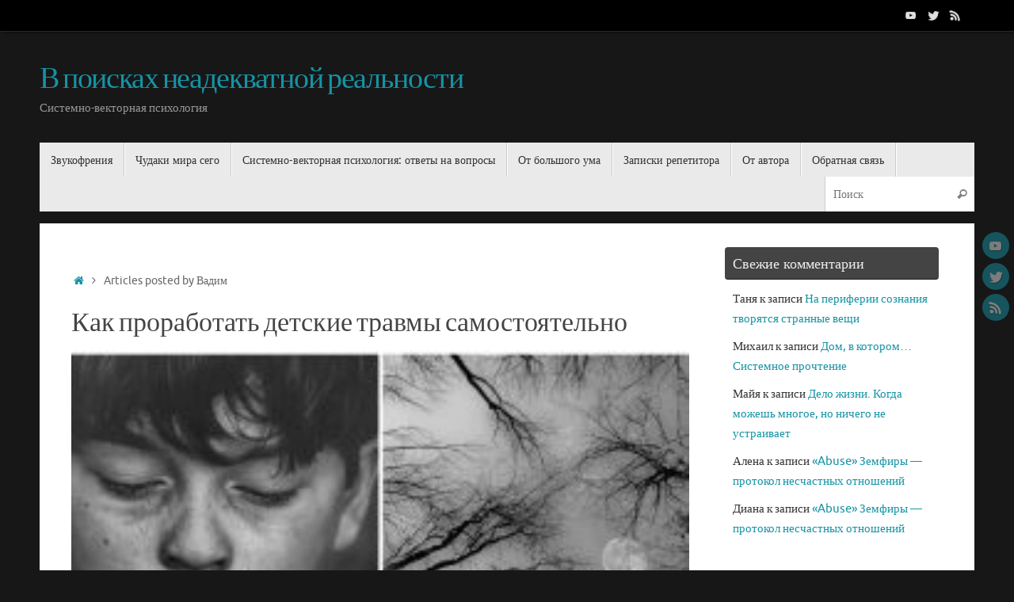

--- FILE ---
content_type: text/html; charset=UTF-8
request_url: https://zvukofreniya.ru/author/zvuk_admin/
body_size: 21533
content:
<!DOCTYPE html>
<html lang="ru-RU" xmlns:fb="https://www.facebook.com/2008/fbml" xmlns:addthis="https://www.addthis.com/help/api-spec" >
<head>
<meta name="viewport" content="width=device-width, user-scalable=no, initial-scale=1.0, minimum-scale=1.0, maximum-scale=1.0">
<meta http-equiv="Content-Type" content="text/html; charset=UTF-8" />
<link rel="profile" href="https://gmpg.org/xfn/11" />
<link rel="pingback" href="" />
<meta name='robots' content='index, follow, max-video-preview:-1, max-snippet:-1, max-image-preview:large' />

	<!-- This site is optimized with the Yoast SEO plugin v17.0 - https://yoast.com/wordpress/plugins/seo/ -->
	<title>Вадим, Автор в В поисках неадекватной реальности</title>
	<link rel="canonical" href="https://zvukofreniya.ru/author/zvuk_admin/" />
	<link rel="next" href="https://zvukofreniya.ru/author/zvuk_admin/page/2/" />
	<script type="application/ld+json" class="yoast-schema-graph">{"@context":"https://schema.org","@graph":[{"@type":"WebSite","@id":"https://zvukofreniya.ru/#website","url":"https://zvukofreniya.ru/","name":"\u0412 \u043f\u043e\u0438\u0441\u043a\u0430\u0445 \u043d\u0435\u0430\u0434\u0435\u043a\u0432\u0430\u0442\u043d\u043e\u0439 \u0440\u0435\u0430\u043b\u044c\u043d\u043e\u0441\u0442\u0438","description":"\u0421\u0438\u0441\u0442\u0435\u043c\u043d\u043e-\u0432\u0435\u043a\u0442\u043e\u0440\u043d\u0430\u044f \u043f\u0441\u0438\u0445\u043e\u043b\u043e\u0433\u0438\u044f","potentialAction":[{"@type":"SearchAction","target":{"@type":"EntryPoint","urlTemplate":"https://zvukofreniya.ru/?s={search_term_string}"},"query-input":"required name=search_term_string"}],"inLanguage":"ru-RU"},{"@type":"ProfilePage","@id":"http://zvukofreniya.ru/author/zvuk_admin/#webpage","url":"http://zvukofreniya.ru/author/zvuk_admin/","name":"\u0412\u0430\u0434\u0438\u043c, \u0410\u0432\u0442\u043e\u0440 \u0432 \u0412 \u043f\u043e\u0438\u0441\u043a\u0430\u0445 \u043d\u0435\u0430\u0434\u0435\u043a\u0432\u0430\u0442\u043d\u043e\u0439 \u0440\u0435\u0430\u043b\u044c\u043d\u043e\u0441\u0442\u0438","isPartOf":{"@id":"https://zvukofreniya.ru/#website"},"breadcrumb":{"@id":"http://zvukofreniya.ru/author/zvuk_admin/#breadcrumb"},"inLanguage":"ru-RU","potentialAction":[{"@type":"ReadAction","target":["http://zvukofreniya.ru/author/zvuk_admin/"]}]},{"@type":"BreadcrumbList","@id":"http://zvukofreniya.ru/author/zvuk_admin/#breadcrumb","itemListElement":[{"@type":"ListItem","position":1,"name":"\u0412\u0430\u0434\u0438\u043c"}]},{"@type":"Person","@id":"https://zvukofreniya.ru/#/schema/person/afec6e99a68472e091e31e923892f64b","name":"\u0412\u0430\u0434\u0438\u043c","image":{"@type":"ImageObject","@id":"https://zvukofreniya.ru/#personlogo","inLanguage":"ru-RU","url":"https://secure.gravatar.com/avatar/4a34c843392ab77015212c6af0c1e65b?s=96&d=monsterid&r=r","contentUrl":"https://secure.gravatar.com/avatar/4a34c843392ab77015212c6af0c1e65b?s=96&d=monsterid&r=r","caption":"\u0412\u0430\u0434\u0438\u043c"},"mainEntityOfPage":{"@id":"http://zvukofreniya.ru/author/zvuk_admin/#webpage"}}]}</script>
	<!-- / Yoast SEO plugin. -->


<link rel='dns-prefetch' href='//platform-api.sharethis.com' />
<link rel='dns-prefetch' href='//s7.addthis.com' />
<link rel='dns-prefetch' href='//s.w.org' />
		<script type="text/javascript">
			window._wpemojiSettings = {"baseUrl":"https:\/\/s.w.org\/images\/core\/emoji\/13.1.0\/72x72\/","ext":".png","svgUrl":"https:\/\/s.w.org\/images\/core\/emoji\/13.1.0\/svg\/","svgExt":".svg","source":{"concatemoji":"https:\/\/zvukofreniya.ru\/wp-includes\/js\/wp-emoji-release.min.js?ver=5.8.12"}};
			!function(e,a,t){var n,r,o,i=a.createElement("canvas"),p=i.getContext&&i.getContext("2d");function s(e,t){var a=String.fromCharCode;p.clearRect(0,0,i.width,i.height),p.fillText(a.apply(this,e),0,0);e=i.toDataURL();return p.clearRect(0,0,i.width,i.height),p.fillText(a.apply(this,t),0,0),e===i.toDataURL()}function c(e){var t=a.createElement("script");t.src=e,t.defer=t.type="text/javascript",a.getElementsByTagName("head")[0].appendChild(t)}for(o=Array("flag","emoji"),t.supports={everything:!0,everythingExceptFlag:!0},r=0;r<o.length;r++)t.supports[o[r]]=function(e){if(!p||!p.fillText)return!1;switch(p.textBaseline="top",p.font="600 32px Arial",e){case"flag":return s([127987,65039,8205,9895,65039],[127987,65039,8203,9895,65039])?!1:!s([55356,56826,55356,56819],[55356,56826,8203,55356,56819])&&!s([55356,57332,56128,56423,56128,56418,56128,56421,56128,56430,56128,56423,56128,56447],[55356,57332,8203,56128,56423,8203,56128,56418,8203,56128,56421,8203,56128,56430,8203,56128,56423,8203,56128,56447]);case"emoji":return!s([10084,65039,8205,55357,56613],[10084,65039,8203,55357,56613])}return!1}(o[r]),t.supports.everything=t.supports.everything&&t.supports[o[r]],"flag"!==o[r]&&(t.supports.everythingExceptFlag=t.supports.everythingExceptFlag&&t.supports[o[r]]);t.supports.everythingExceptFlag=t.supports.everythingExceptFlag&&!t.supports.flag,t.DOMReady=!1,t.readyCallback=function(){t.DOMReady=!0},t.supports.everything||(n=function(){t.readyCallback()},a.addEventListener?(a.addEventListener("DOMContentLoaded",n,!1),e.addEventListener("load",n,!1)):(e.attachEvent("onload",n),a.attachEvent("onreadystatechange",function(){"complete"===a.readyState&&t.readyCallback()})),(n=t.source||{}).concatemoji?c(n.concatemoji):n.wpemoji&&n.twemoji&&(c(n.twemoji),c(n.wpemoji)))}(window,document,window._wpemojiSettings);
		</script>
		<style type="text/css">
img.wp-smiley,
img.emoji {
	display: inline !important;
	border: none !important;
	box-shadow: none !important;
	height: 1em !important;
	width: 1em !important;
	margin: 0 .07em !important;
	vertical-align: -0.1em !important;
	background: none !important;
	padding: 0 !important;
}
</style>
	<link rel='stylesheet' id='wp-block-library-css'  href='https://zvukofreniya.ru/wp-includes/css/dist/block-library/style.min.css?ver=5.8.12' type='text/css' media='all' />
<link rel='stylesheet' id='contact-form-7-css'  href='https://zvukofreniya.ru/wp-content/plugins/contact-form-7/includes/css/styles.css?ver=5.4.2' type='text/css' media='all' />
<link rel='stylesheet' id='dashicons-css'  href='https://zvukofreniya.ru/wp-includes/css/dashicons.min.css?ver=5.8.12' type='text/css' media='all' />
<link rel='stylesheet' id='post-views-counter-frontend-css'  href='https://zvukofreniya.ru/wp-content/plugins/post-views-counter/css/frontend.css?ver=1.3.5' type='text/css' media='all' />
<link rel='stylesheet' id='addthis_all_pages-css'  href='https://zvukofreniya.ru/wp-content/plugins/addthis/frontend/build/addthis_wordpress_public.min.css?ver=5.8.12' type='text/css' media='all' />
<link rel='stylesheet' id='tempera-fonts-css'  href='https://zvukofreniya.ru/wp-content/themes/tempera/fonts/fontfaces.css?ver=1.7.2' type='text/css' media='all' />
<link rel='stylesheet' id='tempera-style-css'  href='https://zvukofreniya.ru/wp-content/themes/tempera/style.css?ver=1.7.2' type='text/css' media='all' />
<link rel='stylesheet' id='wpui-jqueryui-css'  href='https://zvukofreniya.ru/wp-content/plugins/wp-ui/css/jquery-ui-wp-fix.css?ver=5.8.12' type='text/css' media='all' />
<link rel='stylesheet' id='wp-ui-all-css'  href='https://zvukofreniya.ru/wp-content/plugins/wp-ui/css/themes/wpui-all.css?ver=5.8.12' type='text/css' media='all' />
<link rel="https://api.w.org/" href="https://zvukofreniya.ru/wp-json/" /><link rel="alternate" type="application/json" href="https://zvukofreniya.ru/wp-json/wp/v2/users/2" /><script type="text/javascript">
	window._wp_rp_static_base_url = 'https://rp.zemanta.com/static/';
	window._wp_rp_wp_ajax_url = "https://zvukofreniya.ru/wp-admin/admin-ajax.php";
	window._wp_rp_plugin_version = '3.6.1';
	window._wp_rp_post_id = '5874';
	window._wp_rp_num_rel_posts = '3';
	window._wp_rp_thumbnails = false;
	window._wp_rp_post_title = '%D0%9A%D0%B0%D0%BA+%D0%BF%D1%80%D0%BE%D1%80%D0%B0%D0%B1%D0%BE%D1%82%D0%B0%D1%82%D1%8C+%D0%B4%D0%B5%D1%82%D1%81%D0%BA%D0%B8%D0%B5+%D1%82%D1%80%D0%B0%D0%B2%D0%BC%D1%8B+%D1%81%D0%B0%D0%BC%D0%BE%D1%81%D1%82%D0%BE%D1%8F%D1%82%D0%B5%D0%BB%D1%8C%D0%BD%D0%BE';
	window._wp_rp_post_tags = [];
</script>
<link rel="stylesheet" href="https://zvukofreniya.ru/wp-content/plugins/related-posts/static/themes/plain.css?version=3.6.1" />
<style type="text/css">
.related_post_title {
}
ul.related_post {
}
ul.related_post li {
}
ul.related_post li a {
}
ul.related_post li img {
}</style>

  <meta charset="utf-8">
  <meta name="viewport" content="width=device-width, initial-scale=1">

  <meta name="mobileapp:title" content="Системно-векторная психология">
  <meta name="mobileapp:author" content="Мобильное приложение">
  <meta name="mobileapp:price" content="БЕСПЛАТНО">
  <meta name="mobileapp:price-suffix-apple" content=" - в App Store">
  <meta name="mobileapp:price-suffix-google" content=" - в Google Play">
  <meta name="mobileapp:icon-apple" content="https://www.yburlan.ru/misc/app-images/images/icons/icon-384x384.png">
  <meta name="mobileapp:icon-google" content="https://www.yburlan.ru/misc/app-images/images/icons/icon-384x384.png">
  <meta name="mobileapp:button" content="Открыть">
  <meta name="mobileapp:button-url-apple" content="">
  <meta name="mobileapp:button-url-google" content="https://app.appsflyer.com/ru.yburlan.agrikhno?pid=smartbanner-zvukofreniyaru&c=redirect">
  <meta name="mobileapp:enabled-platforms" content="android">
  <meta name="mobileapp:hide-ttl" content="21600000">
  <!--<meta name="mobileapp:hide-path" content="/">-->
  <!--<meta name="mobileapp:disable-positioning" content="true">-->
  <!-- Enable for all platforms -->
  <!--<meta name="mobileapp:include-user-agent-regex" content=".*">-->
  <meta name="mobileapp:custom-design-modifier" content="ios">
  <link rel="stylesheet" href="https://www.yburlan.ru/misc/mobileapp/mobileapp.css">
  <script src="https://www.yburlan.ru/misc/mobileapp/mobileapp.js"></script>

<script>
(function() {
	(function (i, s, o, g, r, a, m) {
		i['GoogleAnalyticsObject'] = r;
		i[r] = i[r] || function () {
				(i[r].q = i[r].q || []).push(arguments)
			}, i[r].l = 1 * new Date();
		a = s.createElement(o),
			m = s.getElementsByTagName(o)[0];
		a.async = 1;
		a.src = g;
		m.parentNode.insertBefore(a, m)
	})(window, document, 'script', 'https://google-analytics.com/analytics.js', 'ga');

	ga('create', 'UA-45996437-1', 'auto');
			ga('send', 'pageview');
	})();
</script>
<script type='text/javascript' src='https://zvukofreniya.ru/wp-includes/js/jquery/jquery.min.js?ver=3.6.0' id='jquery-core-js'></script>
<script type='text/javascript' src='https://zvukofreniya.ru/wp-includes/js/jquery/jquery-migrate.min.js?ver=3.3.2' id='jquery-migrate-js'></script>
<style type="text/css"> #header, #main, #topbar-inner { max-width: 1180px; } #container.one-column { } #container.two-columns-right #secondary { width:280px; float:right; } #container.two-columns-right #content { width:calc(100% - 320px); float:left; } #container.two-columns-left #primary { width:280px; float:left; } #container.two-columns-left #content { width:calc(100% - 320px); float:right; } #container.three-columns-right .sidey { width:140px; float:left; } #container.three-columns-right #primary { margin-left:20px; margin-right:20px; } #container.three-columns-right #content { width: calc(100% - 320px); float:left;} #container.three-columns-left .sidey { width:140px; float:left; } #container.three-columns-left #secondary {margin-left:20px; margin-right:20px; } #container.three-columns-left #content { width: calc(100% - 320px); float:right; } #container.three-columns-sided .sidey { width:140px; float:left; } #container.three-columns-sided #secondary { float:right; } #container.three-columns-sided #content { width: calc(100% - 360px); float:right; margin: 0 180px 0 -1180px; } body { font-family: Ubuntu; } #content h1.entry-title a, #content h2.entry-title a, #content h1.entry-title , #content h2.entry-title { font-family: "Yanone Kaffeesatz Regular"; } .widget-title, .widget-title a { font-family: "Open Sans Light"; } .entry-content h1, .entry-content h2, .entry-content h3, .entry-content h4, .entry-content h5, .entry-content h6, #comments #reply-title, .nivo-caption h2, #front-text1 h2, #front-text2 h2, .column-header-image, .column-header-noimage { font-family: "Open Sans Light"; } #site-title span a { font-family: "Yanone Kaffeesatz Regular"; } #access ul li a, #access ul li a span { font-family: "Droid Sans"; } body { color: #666666; background-color: #171717 } a { color: #1693A5; } a:hover,.entry-meta span a:hover, .comments-link a:hover { color: #D6341D; } #header { background-color: ; } #site-title span a { color:#1693A5; } #site-description { color:#999999; } .socials a { background-color: #1693A5; } .socials .socials-hover { background-color: #D6341D; } /* Main menu top level */ #access a, #nav-toggle span, li.menu-main-search .searchform input[type="search"] { color: #333333; } li.menu-main-search .searchform input[type="search"] { background-color: #ffffff; border-left-color: #cccccc; } #access, #nav-toggle {background-color: #EAEAEA; } #access > .menu > ul > li > a > span { border-color: #cccccc; -webkit-box-shadow: 1px 0 0 #ffffff; box-shadow: 1px 0 0 #ffffff; } /*.rtl #access > .menu > ul > li > a > span { -webkit-box-shadow: -1px 0 0 #ffffff; box-shadow: -1px 0 0 #ffffff; } */ #access a:hover {background-color: #f7f7f7; } #access ul li.current_page_item > a, #access ul li.current-menu-item > a, #access ul li.current_page_ancestor > a, #access ul li.current-menu-ancestor > a { background-color: #f7f7f7; } /* Main menu Submenus */ #access > .menu > ul > li > ul:before {border-bottom-color:#2D2D2D;} #access ul ul ul li:first-child:before { border-right-color:#2D2D2D;} #access ul ul li { background-color:#2D2D2D; border-top-color:#3b3b3b; border-bottom-color:#222222} #access ul ul li a{color:#BBBBBB} #access ul ul li a:hover{background:#3b3b3b} #access ul ul li.current_page_item > a, #access ul ul li.current-menu-item > a, #access ul ul li.current_page_ancestor > a, #access ul ul li.current-menu-ancestor > a { background-color:#3b3b3b; } #topbar { background-color: #000000;border-bottom-color:#282828; box-shadow:3px 0 3px #000000; } .topmenu ul li a, .topmenu .searchsubmit { color: #CCCCCC; } .topmenu ul li a:hover, .topmenu .searchform input[type="search"] { color: #EEEEEE; border-bottom-color: rgba( 22,147,165, 0.5); } #main { background-color: #FFFFFF; } #author-info, #entry-author-info, #content .page-title { border-color: #1693A5; background: #F7F7F7; } #entry-author-info #author-avatar, #author-info #author-avatar { border-color: #EEEEEE; } .sidey .widget-container { color: #333333; background-color: ; } .sidey .widget-title { color: #EEEEEE; background-color: #444444;border-color:#1c1c1c;} .sidey .widget-container a {color:;} .sidey .widget-container a:hover {color:;} .entry-content h1, .entry-content h2, .entry-content h3, .entry-content h4, .entry-content h5, .entry-content h6 { color: #444444; } .sticky .entry-header {border-color:#1693A5 } .entry-title, .entry-title a { color: #444444; } .entry-title a:hover { color: #000000; } #content span.entry-format { color: #333333; background-color: #EAEAEA; } #footer { color: #AAAAAA; background-color: ; } #footer2 { color: #AAAAAA; background-color: #F7F7F7; } #footer a { color: ; } #footer a:hover { color: ; } #footer2 a, .footermenu ul li:after { color: ; } #footer2 a:hover { color: ; } #footer .widget-container { color: #333333; background-color: ; } #footer .widget-title { color: #EEEEEE; background-color: #444444;border-color:#1c1c1c } a.continue-reading-link, #cryout_ajax_more_trigger { color:#333333; background:#EAEAEA; border-bottom-color:#1693A5; } a.continue-reading-link:hover { border-bottom-color:#D6341D; } a.continue-reading-link i.crycon-right-dir {color:#1693A5} a.continue-reading-link:hover i.crycon-right-dir {color:#D6341D} .page-link a, .page-link > span > em {border-color:#CCCCCC} .columnmore a {background:#1693A5;color:#F7F7F7} .columnmore a:hover {background:#D6341D;} .button, #respond .form-submit input#submit, input[type="submit"], input[type="reset"] { background-color: #1693A5; } .button:hover, #respond .form-submit input#submit:hover { background-color: #D6341D; } .entry-content tr th, .entry-content thead th { color: #444444; } .entry-content table, .entry-content fieldset, .entry-content tr td, .entry-content tr th, .entry-content thead th { border-color: #CCCCCC; } .entry-content tr.even td { background-color: #F7F7F7 !important; } hr { border-color: #CCCCCC; } input[type="text"], input[type="password"], input[type="email"], textarea, select, input[type="color"],input[type="date"],input[type="datetime"],input[type="datetime-local"],input[type="month"],input[type="number"],input[type="range"], input[type="search"],input[type="tel"],input[type="time"],input[type="url"],input[type="week"] { background-color: #F7F7F7; border-color: #CCCCCC #EEEEEE #EEEEEE #CCCCCC; color: #666666; } input[type="submit"], input[type="reset"] { color: #FFFFFF; background-color: #1693A5; } input[type="text"]:hover, input[type="password"]:hover, input[type="email"]:hover, textarea:hover, input[type="color"]:hover, input[type="date"]:hover, input[type="datetime"]:hover, input[type="datetime-local"]:hover, input[type="month"]:hover, input[type="number"]:hover, input[type="range"]:hover, input[type="search"]:hover, input[type="tel"]:hover, input[type="time"]:hover, input[type="url"]:hover, input[type="week"]:hover { background-color: rgba(247,247,247,0.4); } .entry-content pre { border-color: #CCCCCC; border-bottom-color:#1693A5;} .entry-content code { background-color:#F7F7F7;} .entry-content blockquote { border-color: #EEEEEE; } abbr, acronym { border-color: #666666; } .comment-meta a { color: #666666; } #respond .form-allowed-tags { color: #999999; } .entry-meta .crycon-metas:before {color:#CCCCCC;} .entry-meta span a, .comments-link a, .entry-meta {color:#999999;} .entry-meta span a:hover, .comments-link a:hover {color:#666666;} .nav-next a:hover {} .nav-previous a:hover { } .pagination { border-color:#ededed;} .pagination span, .pagination a { background:#F7F7F7; border-left-color:#dddddd; border-right-color:#ffffff; } .pagination a:hover { background: #ffffff; } #searchform input[type="text"] {color:#999999;} .caption-accented .wp-caption { background-color:rgba(22,147,165,0.8); color:#FFFFFF} .tempera-image-one .entry-content img[class*='align'], .tempera-image-one .entry-summary img[class*='align'], .tempera-image-two .entry-content img[class*='align'], .tempera-image-two .entry-summary img[class*='align'], .tempera-image-one .entry-content [class*='wp-block'][class*='align'] img, .tempera-image-one .entry-summary [class*='wp-block'][class*='align'] img, .tempera-image-two .entry-content [class*='wp-block'][class*='align'] img, .tempera-image-two .entry-summary [class*='wp-block'][class*='align'] img { border-color:#1693A5;} html { font-size:15px; line-height:1.7; } .entry-content, .entry-summary, #frontpage blockquote { text-align:Default; } .entry-content, .entry-summary, .widget-area { word-spacing:Default; letter-spacing:Default; } #content h1.entry-title, #content h2.entry-title { font-size:34px ;} .widget-title, .widget-title a { font-size:18px ;} h1 { font-size: 2.526em; } h2 { font-size: 2.202em; } h3 { font-size: 1.878em; } h4 { font-size: 1.554em; } h5 { font-size: 1.23em; } h6 { font-size: 0.906em; } #site-title { font-size:38px ;} #access ul li a, li.menu-main-search .searchform input[type="search"] { font-size:14px ;} .nocomments, .nocomments2 {display:none;} #header-container > div { margin:40px 0 0 0px;} .entry-content p, .entry-content ul, .entry-content ol, .entry-content dd, .entry-content pre, .entry-content hr, .commentlist p { margin-bottom: 1.0em; } header.entry-header > .entry-meta { display: none; } #toTop {background:#FFFFFF;margin-left:1330px;} #toTop:hover .crycon-back2top:before {color:#D6341D;} #main {margin-top:15px; } #forbottom {margin-left: 40px; margin-right: 40px;} #header-widget-area { width: 33%; } #branding { height:140px; } </style> 
<style type="text/css">/* Tempera Custom CSS */  </style>
<link rel='stylesheet' id='tempera-style-mobile'  href='https://zvukofreniya.ru/wp-content/themes/tempera/styles/style-mobile.css?ver=1.7.2' type='text/css' media='all' />	<!--[if lt IE 9]>
	<script>
	document.createElement('header');
	document.createElement('nav');
	document.createElement('section');
	document.createElement('article');
	document.createElement('aside');
	document.createElement('footer');
	</script>
	<![endif]-->
	</head>
<body class="archive author author-zvuk_admin author-2 tempera-image-one caption-dark tempera-menu-left">


<div id="wrapper" class="hfeed">
<div id="topbar" ><div id="topbar-inner"> <div class="socials" id="sheader">
			<a  target="_blank"  href="#"
			class="socialicons social-YouTube" title="YouTube">
				<img alt="YouTube" src="https://zvukofreniya.ru/wp-content/themes/tempera/images/socials/YouTube.png" />
			</a>
			<a  target="_blank"  href="#"
			class="socialicons social-Twitter" title="Twitter">
				<img alt="Twitter" src="https://zvukofreniya.ru/wp-content/themes/tempera/images/socials/Twitter.png" />
			</a>
			<a  target="_blank"  href="#"
			class="socialicons social-RSS" title="RSS">
				<img alt="RSS" src="https://zvukofreniya.ru/wp-content/themes/tempera/images/socials/RSS.png" />
			</a></div> </div></div>
<div class="socials" id="srights">
			<a  target="_blank"  href="#"
			class="socialicons social-YouTube" title="YouTube">
				<img alt="YouTube" src="https://zvukofreniya.ru/wp-content/themes/tempera/images/socials/YouTube.png" />
			</a>
			<a  target="_blank"  href="#"
			class="socialicons social-Twitter" title="Twitter">
				<img alt="Twitter" src="https://zvukofreniya.ru/wp-content/themes/tempera/images/socials/Twitter.png" />
			</a>
			<a  target="_blank"  href="#"
			class="socialicons social-RSS" title="RSS">
				<img alt="RSS" src="https://zvukofreniya.ru/wp-content/themes/tempera/images/socials/RSS.png" />
			</a></div>
<div id="header-full">
	<header id="header">
		<div id="masthead">
			<div id="branding" role="banner" >
					<div id="header-container">
	<div><div id="site-title"><span> <a href="https://zvukofreniya.ru/" title="В поисках неадекватной реальности" rel="home">В поисках неадекватной реальности</a> </span></div><div id="site-description" >Системно-векторная психология</div></div></div>								<div style="clear:both;"></div>
			</div><!-- #branding -->
			<a id="nav-toggle"><span>&nbsp;</span></a>
			<nav id="access" role="navigation">
					<div class="skip-link screen-reader-text"><a href="#content" title="Перейти к содержимому">
		Перейти к содержимому	</a></div>
	<div class="menu"><ul id="prime_nav" class="menu"><li id="menu-item-1229" class="menu-item menu-item-type-post_type menu-item-object-page menu-item-home menu-item-1229"><a href="https://zvukofreniya.ru/zvukofreniya/"><span>Звукофрения</span></a></li>
<li id="menu-item-13" class="menu-item menu-item-type-taxonomy menu-item-object-category menu-item-13"><a href="https://zvukofreniya.ru/interesnye-ljudi/"><span>Чудаки мира сего</span></a></li>
<li id="menu-item-2054" class="menu-item menu-item-type-taxonomy menu-item-object-category menu-item-2054"><a href="https://zvukofreniya.ru/sistemno-vektornaya-psixologiya-otvety-na-voprosy/"><span>Системно-векторная психология: ответы на вопросы</span></a></li>
<li id="menu-item-10" class="menu-item menu-item-type-taxonomy menu-item-object-category menu-item-10"><a href="https://zvukofreniya.ru/v-poiskah-sebya/"><span>От большого ума</span></a></li>
<li id="menu-item-11" class="menu-item menu-item-type-taxonomy menu-item-object-category menu-item-11"><a href="https://zvukofreniya.ru/professionaljnyj-vzgljad/"><span>Записки репетитора</span></a></li>
<li id="menu-item-12" class="menu-item menu-item-type-taxonomy menu-item-object-category menu-item-12"><a href="https://zvukofreniya.ru/ot-avtora/"><span>От автора</span></a></li>
<li id="menu-item-15" class="menu-item menu-item-type-post_type menu-item-object-page menu-item-15"><a href="https://zvukofreniya.ru/obratnaya-svyaz/"><span>Обратная связь</span></a></li>
<li class='menu-main-search'> 
<form role="search" method="get" class="searchform" action="https://zvukofreniya.ru/">
	<label>
		<span class="screen-reader-text">Что искать:</span>
		<input type="search" class="s" placeholder="Поиск" value="" name="s" />
	</label>
	<button type="submit" class="searchsubmit"><span class="screen-reader-text">Поиск</span><i class="crycon-search"></i></button>
</form>
 </li></ul></div>			</nav><!-- #access -->
		</div><!-- #masthead -->
	</header><!-- #header -->
</div><!-- #header-full -->

<div style="clear:both;height:0;"> </div>

<div id="main" class="main">
		<div id="toTop"><i class="crycon-back2top"></i> </div>	<div  id="forbottom" >
		
		<div style="clear:both;"> </div>

		
		<section id="container" class="two-columns-right">
			<div id="content" role="main">
					<ul class="yoyo">
			<li id="addthis_tool_by_class_name_widget-2" class="widget-container widget_addthis_tool_by_class_name_widget"><!-- Widget added by an AddThis plugin --><!-- widget name: AddThis Tool --><h3 class="widget-title"></h3><div class=" addthis_tool" ></div><!-- End of widget --></li>		</ul>
	<div class="breadcrumbs"><a href="https://zvukofreniya.ru"><i class="crycon-homebread"></i><span class="screen-reader-text">Домой</span></a><i class="crycon-angle-right"></i> <span class="current">Articles posted by Вадим</span></div><!--breadcrumbs-->
			
				
				
								
					
	<article id="post-5874" class="post-5874 post type-post status-publish format-standard hentry category-psixologiya-cheloveka tag-psixotravmy tag-sistemno-vektornaya-psixologiya tag-tarakany-v-golove">
				
		<header class="entry-header">			
			<h2 class="entry-title">
				<a href="https://zvukofreniya.ru/psixologiya-cheloveka/kak-prorabotat-detskie-travmy-samostoyatelno/" title="Постоянная ссылка: Как проработать детские травмы самостоятельно" rel="bookmark">Как проработать детские травмы самостоятельно</a>
			</h2>
						<div class="entry-meta">
							</div><!-- .entry-meta -->	
		</header><!-- .entry-header -->
		
						
												<div class="entry-summary">
						<a title="Как проработать детские травмы самостоятельно" href="https://zvukofreniya.ru/psixologiya-cheloveka/kak-prorabotat-detskie-travmy-samostoyatelno/" >
					<img width="780" title="" alt="" class="alignleft post_thumbnail" src="https://zvukofreniya.ru/wp-content/uploads/2022/02/kak-prorabotat-detskie-travmy-samostoyatelno-1-ea-250x150.jpg">
			  </a>						<div class="at-above-post-arch-page addthis_tool" data-url="https://zvukofreniya.ru/psixologiya-cheloveka/kak-prorabotat-detskie-travmy-samostoyatelno/"></div>
<p>Когда Фрейд сказал, что все проблемы из нашего детства, то мы словно получили право обвинять родителей в своих собственных неудачах. И вот мы, взрослые люди, оправдываем свои беды тем, что мама однажды назвала нас придурком, хотя мы всего лишь нарисовали панду на обоях в своей комнате, или папа стукнул кулаком &#8230;<!-- AddThis Advanced Settings above via filter on get_the_excerpt --><!-- AddThis Advanced Settings below via filter on get_the_excerpt --><!-- AddThis Advanced Settings generic via filter on get_the_excerpt --><!-- AddThis Share Buttons above via filter on get_the_excerpt --><!-- AddThis Share Buttons below via filter on get_the_excerpt --></p>
<div class="at-below-post-arch-page addthis_tool" data-url="https://zvukofreniya.ru/psixologiya-cheloveka/kak-prorabotat-detskie-travmy-samostoyatelno/"></div>
<p><!-- AddThis Share Buttons generic via filter on get_the_excerpt --></p>
<p class="continue-reading-button"> <a class="continue-reading-link" href="https://zvukofreniya.ru/psixologiya-cheloveka/kak-prorabotat-detskie-travmy-samostoyatelno/">Continue reading<i class="crycon-right-dir"></i></a></p>
						</div><!-- .entry-summary -->
									
		
		<footer class="entry-meta">
			<span class="author vcard" ><i class="crycon-author crycon-metas" title="Автор"></i>
					<a class="url fn n" rel="author" href="https://zvukofreniya.ru/author/zvuk_admin/" title="Посмотреть все записи автора Вадим">Вадим</a></span><span><i class="crycon-time crycon-metas" title="Дата"></i>
				<time class="onDate date published" datetime="2022-02-04T10:24:37+03:00">
					<a href="https://zvukofreniya.ru/psixologiya-cheloveka/kak-prorabotat-detskie-travmy-samostoyatelno/" rel="bookmark">04.02.2022</a>
				</time>
			   </span><time class="updated"  datetime="2022-02-04T10:27:46+03:00">04.02.2022</time><span class="bl_categ"><i class="crycon-folder-open crycon-metas" title="Рубрики"></i><a href="https://zvukofreniya.ru/psixologiya-cheloveka/" rel="tag">Психология человека</a></span> 		<span class="footer-tags"><i class="crycon-tag crycon-metas" title="Метки"> </i><a href="https://zvukofreniya.ru/tag/psixotravmy/" rel="tag">психотравмы</a>, <a href="https://zvukofreniya.ru/tag/sistemno-vektornaya-psixologiya/" rel="tag">Системно-векторная психология</a>, <a href="https://zvukofreniya.ru/tag/tarakany-v-golove/" rel="tag">тараканы в голове</a> </span>
    <span class="comments-link"><a href="https://zvukofreniya.ru/psixologiya-cheloveka/kak-prorabotat-detskie-travmy-samostoyatelno/#respond">Комментариев нет</a></span>		</footer>
	</article><!-- #post-5874 -->
	
	
				
					
	<article id="post-5868" class="post-5868 post type-post status-publish format-standard hentry category-psixologiya-cheloveka tag-depressiya tag-zvukovoj-vektor tag-zritelnyj-vektor tag-straxi">
				
		<header class="entry-header">			
			<h2 class="entry-title">
				<a href="https://zvukofreniya.ru/psixologiya-cheloveka/ne-takie-kak-vse-ili-vse-taki-takie/" title="Постоянная ссылка: Не такие, как все, или все-таки такие?" rel="bookmark">Не такие, как все, или все-таки такие?</a>
			</h2>
						<div class="entry-meta">
							</div><!-- .entry-meta -->	
		</header><!-- .entry-header -->
		
						
												<div class="entry-summary">
						<a title="Не такие, как все, или все-таки такие?" href="https://zvukofreniya.ru/psixologiya-cheloveka/ne-takie-kak-vse-ili-vse-taki-takie/" >
					<img width="780" title="" alt="" class="alignleft post_thumbnail" src="https://zvukofreniya.ru/wp-content/uploads/2022/01/ne_takie_kak_vse_ili_vse_taki_takie_1-250x150.jpg">
			  </a>						<div class="at-above-post-arch-page addthis_tool" data-url="https://zvukofreniya.ru/psixologiya-cheloveka/ne-takie-kak-vse-ili-vse-taki-takie/"></div>
<p>Все заходят в уютное помещение, где можно налить себе чай или кофе, и садятся на стулья, которые поставлены в круг. Это группа поддержки для людей с различными эмоциональными и психическими расстройствами. Устраиваются эти встречи при поддержке благотворительных фондов. Здесь люди с особенностями психики могут открыто поделиться своими проблемами и ожидать, &#8230;<!-- AddThis Advanced Settings above via filter on get_the_excerpt --><!-- AddThis Advanced Settings below via filter on get_the_excerpt --><!-- AddThis Advanced Settings generic via filter on get_the_excerpt --><!-- AddThis Share Buttons above via filter on get_the_excerpt --><!-- AddThis Share Buttons below via filter on get_the_excerpt --></p>
<div class="at-below-post-arch-page addthis_tool" data-url="https://zvukofreniya.ru/psixologiya-cheloveka/ne-takie-kak-vse-ili-vse-taki-takie/"></div>
<p><!-- AddThis Share Buttons generic via filter on get_the_excerpt --></p>
<p class="continue-reading-button"> <a class="continue-reading-link" href="https://zvukofreniya.ru/psixologiya-cheloveka/ne-takie-kak-vse-ili-vse-taki-takie/">Continue reading<i class="crycon-right-dir"></i></a></p>
						</div><!-- .entry-summary -->
									
		
		<footer class="entry-meta">
			<span class="author vcard" ><i class="crycon-author crycon-metas" title="Автор"></i>
					<a class="url fn n" rel="author" href="https://zvukofreniya.ru/author/zvuk_admin/" title="Посмотреть все записи автора Вадим">Вадим</a></span><span><i class="crycon-time crycon-metas" title="Дата"></i>
				<time class="onDate date published" datetime="2022-01-03T15:57:57+03:00">
					<a href="https://zvukofreniya.ru/psixologiya-cheloveka/ne-takie-kak-vse-ili-vse-taki-takie/" rel="bookmark">03.01.2022</a>
				</time>
			   </span><time class="updated"  datetime="2022-01-03T15:59:19+03:00">03.01.2022</time><span class="bl_categ"><i class="crycon-folder-open crycon-metas" title="Рубрики"></i><a href="https://zvukofreniya.ru/psixologiya-cheloveka/" rel="tag">Психология человека</a></span> 		<span class="footer-tags"><i class="crycon-tag crycon-metas" title="Метки"> </i><a href="https://zvukofreniya.ru/tag/depressiya/" rel="tag">депрессия</a>, <a href="https://zvukofreniya.ru/tag/zvukovoj-vektor/" rel="tag">звуковой вектор</a>, <a href="https://zvukofreniya.ru/tag/zritelnyj-vektor/" rel="tag">зрительный вектор</a>, <a href="https://zvukofreniya.ru/tag/straxi/" rel="tag">страхи</a> </span>
    <span class="comments-link"><a href="https://zvukofreniya.ru/psixologiya-cheloveka/ne-takie-kak-vse-ili-vse-taki-takie/#respond">Комментариев нет</a></span>		</footer>
	</article><!-- #post-5868 -->
	
	
				
					
	<article id="post-5860" class="post-5860 post type-post status-publish format-standard hentry category-psixologiya-cheloveka tag-zvukovoj-vektor tag-kogda-chego-to-ne-xvataet tag-poslerodovaya-depressiya">
				
		<header class="entry-header">			
			<h2 class="entry-title">
				<a href="https://zvukofreniya.ru/psixologiya-cheloveka/poslerodovaya-depressiya-modnaya-bolezn-ili-beda-dlya-vsej-semi/" title="Постоянная ссылка: Послеродовая депрессия: модная болезнь или беда для всей семьи?" rel="bookmark">Послеродовая депрессия: модная болезнь или беда для всей семьи?</a>
			</h2>
						<div class="entry-meta">
							</div><!-- .entry-meta -->	
		</header><!-- .entry-header -->
		
						
												<div class="entry-summary">
						<a title="Послеродовая депрессия: модная болезнь или беда для всей семьи?" href="https://zvukofreniya.ru/psixologiya-cheloveka/poslerodovaya-depressiya-modnaya-bolezn-ili-beda-dlya-vsej-semi/" >
					<img width="780" title="" alt="" class="alignleft post_thumbnail" src="https://zvukofreniya.ru/wp-content/uploads/2021/12/poslerodovaja_depressija_modnaja_bolezn_ili_beda_dlja_vsej_semi_1-250x150.jpg">
			  </a>						<div class="at-above-post-arch-page addthis_tool" data-url="https://zvukofreniya.ru/psixologiya-cheloveka/poslerodovaya-depressiya-modnaya-bolezn-ili-beda-dlya-vsej-semi/"></div>
<p>Я скучаю по ней: красивой, ухоженной, стройной, всегда такой задумчивой, но жизнерадостной. Мы могли разговаривать о чем угодно с ужина и до утра. Мечтать, уноситься мыслями в неведомые дали, доступные только нам двоим. Наш союз был самым крепким, всем на зависть. Но случилось то, о чем мы оба мечтали — &#8230;<!-- AddThis Advanced Settings above via filter on get_the_excerpt --><!-- AddThis Advanced Settings below via filter on get_the_excerpt --><!-- AddThis Advanced Settings generic via filter on get_the_excerpt --><!-- AddThis Share Buttons above via filter on get_the_excerpt --><!-- AddThis Share Buttons below via filter on get_the_excerpt --></p>
<div class="at-below-post-arch-page addthis_tool" data-url="https://zvukofreniya.ru/psixologiya-cheloveka/poslerodovaya-depressiya-modnaya-bolezn-ili-beda-dlya-vsej-semi/"></div>
<p><!-- AddThis Share Buttons generic via filter on get_the_excerpt --></p>
<p class="continue-reading-button"> <a class="continue-reading-link" href="https://zvukofreniya.ru/psixologiya-cheloveka/poslerodovaya-depressiya-modnaya-bolezn-ili-beda-dlya-vsej-semi/">Continue reading<i class="crycon-right-dir"></i></a></p>
						</div><!-- .entry-summary -->
									
		
		<footer class="entry-meta">
			<span class="author vcard" ><i class="crycon-author crycon-metas" title="Автор"></i>
					<a class="url fn n" rel="author" href="https://zvukofreniya.ru/author/zvuk_admin/" title="Посмотреть все записи автора Вадим">Вадим</a></span><span><i class="crycon-time crycon-metas" title="Дата"></i>
				<time class="onDate date published" datetime="2021-12-15T17:14:09+03:00">
					<a href="https://zvukofreniya.ru/psixologiya-cheloveka/poslerodovaya-depressiya-modnaya-bolezn-ili-beda-dlya-vsej-semi/" rel="bookmark">15.12.2021</a>
				</time>
			   </span><time class="updated"  datetime="2021-12-16T15:28:00+03:00">16.12.2021</time><span class="bl_categ"><i class="crycon-folder-open crycon-metas" title="Рубрики"></i><a href="https://zvukofreniya.ru/psixologiya-cheloveka/" rel="tag">Психология человека</a></span> 		<span class="footer-tags"><i class="crycon-tag crycon-metas" title="Метки"> </i><a href="https://zvukofreniya.ru/tag/zvukovoj-vektor/" rel="tag">звуковой вектор</a>, <a href="https://zvukofreniya.ru/tag/kogda-chego-to-ne-xvataet/" rel="tag">Когда чего-то не хватает</a>, <a href="https://zvukofreniya.ru/tag/poslerodovaya-depressiya/" rel="tag">послеродовая депрессия</a> </span>
    <span class="comments-link"><a href="https://zvukofreniya.ru/psixologiya-cheloveka/poslerodovaya-depressiya-modnaya-bolezn-ili-beda-dlya-vsej-semi/#respond">Комментариев нет</a></span>		</footer>
	</article><!-- #post-5860 -->
	
	
				
					
	<article id="post-5855" class="post-5855 post type-post status-publish format-standard hentry category-psixologiya-samopoznaniya tag-apatiya tag-depressiya tag-kogda-chego-to-ne-xvataet tag-smysl-zhizni">
				
		<header class="entry-header">			
			<h2 class="entry-title">
				<a href="https://zvukofreniya.ru/psixologiya-samopoznaniya/na-periferii-soznaniya-tvoryatsya-strannye-veshhi/" title="Постоянная ссылка: На периферии сознания творятся странные вещи" rel="bookmark">На периферии сознания творятся странные вещи</a>
			</h2>
						<div class="entry-meta">
							</div><!-- .entry-meta -->	
		</header><!-- .entry-header -->
		
						
												<div class="entry-summary">
												<div class="at-above-post-arch-page addthis_tool" data-url="https://zvukofreniya.ru/psixologiya-samopoznaniya/na-periferii-soznaniya-tvoryatsya-strannye-veshhi/"></div>
<p>&#8230;Была сильная обида на одноклассниц. Они говорили гадости за моей спиной, на что я огрызнулась на них, потому что их смыслы были болезненными для меня. Учительница начала ругать меня за то, что срываю урок. Я пыталась доказать, что они издеваются надо мной, но меня никто не стал слушать. Я ушла из класса и так погрузилась в свои &#8230;<!-- AddThis Advanced Settings above via filter on get_the_excerpt --><!-- AddThis Advanced Settings below via filter on get_the_excerpt --><!-- AddThis Advanced Settings generic via filter on get_the_excerpt --><!-- AddThis Share Buttons above via filter on get_the_excerpt --><!-- AddThis Share Buttons below via filter on get_the_excerpt --></p>
<div class="at-below-post-arch-page addthis_tool" data-url="https://zvukofreniya.ru/psixologiya-samopoznaniya/na-periferii-soznaniya-tvoryatsya-strannye-veshhi/"></div>
<p><!-- AddThis Share Buttons generic via filter on get_the_excerpt --></p>
<p class="continue-reading-button"> <a class="continue-reading-link" href="https://zvukofreniya.ru/psixologiya-samopoznaniya/na-periferii-soznaniya-tvoryatsya-strannye-veshhi/">Continue reading<i class="crycon-right-dir"></i></a></p>
						</div><!-- .entry-summary -->
									
		
		<footer class="entry-meta">
			<span class="author vcard" ><i class="crycon-author crycon-metas" title="Автор"></i>
					<a class="url fn n" rel="author" href="https://zvukofreniya.ru/author/zvuk_admin/" title="Посмотреть все записи автора Вадим">Вадим</a></span><span><i class="crycon-time crycon-metas" title="Дата"></i>
				<time class="onDate date published" datetime="2021-11-29T18:01:17+03:00">
					<a href="https://zvukofreniya.ru/psixologiya-samopoznaniya/na-periferii-soznaniya-tvoryatsya-strannye-veshhi/" rel="bookmark">29.11.2021</a>
				</time>
			   </span><time class="updated"  datetime="2021-11-29T18:04:26+03:00">29.11.2021</time><span class="bl_categ"><i class="crycon-folder-open crycon-metas" title="Рубрики"></i><a href="https://zvukofreniya.ru/psixologiya-samopoznaniya/" rel="tag">Психология самопознания</a></span> 		<span class="footer-tags"><i class="crycon-tag crycon-metas" title="Метки"> </i><a href="https://zvukofreniya.ru/tag/apatiya/" rel="tag">апатия</a>, <a href="https://zvukofreniya.ru/tag/depressiya/" rel="tag">депрессия</a>, <a href="https://zvukofreniya.ru/tag/kogda-chego-to-ne-xvataet/" rel="tag">Когда чего-то не хватает</a>, <a href="https://zvukofreniya.ru/tag/smysl-zhizni/" rel="tag">смысл жизни</a> </span>
    <span class="comments-link"><a href="https://zvukofreniya.ru/psixologiya-samopoznaniya/na-periferii-soznaniya-tvoryatsya-strannye-veshhi/#comments">Один комментарий</a></span>		</footer>
	</article><!-- #post-5855 -->
	
	
				
					
	<article id="post-5839" class="post-5839 post type-post status-publish format-standard hentry category-psixologiya-samopoznaniya tag-depressiya tag-zvukovoj-vektor tag-kogda-chego-to-ne-xvataet tag-smysl-zhizni">
				
		<header class="entry-header">			
			<h2 class="entry-title">
				<a href="https://zvukofreniya.ru/psixologiya-samopoznaniya/temnaya-komnata-zhizni/" title="Постоянная ссылка: Темная комната жизни" rel="bookmark">Темная комната жизни</a>
			</h2>
						<div class="entry-meta">
							</div><!-- .entry-meta -->	
		</header><!-- .entry-header -->
		
						
												<div class="entry-summary">
						<a title="Темная комната жизни" href="https://zvukofreniya.ru/psixologiya-samopoznaniya/temnaya-komnata-zhizni/" >
					<img width="780" title="" alt="" class="alignleft post_thumbnail" src="https://zvukofreniya.ru/wp-content/uploads/2021/11/temnaya-komnata-zhizni-1-ea-250x150.jpg">
			  </a>						<div class="at-above-post-arch-page addthis_tool" data-url="https://zvukofreniya.ru/psixologiya-samopoznaniya/temnaya-komnata-zhizni/"></div>
<p>Темно. Открываю глаза. Бесполезно — темень непроглядная! Где я? Что со мной? Может, я умерла и на том свете все именно так? — Встали и пошли! Нечего сидеть! Вперед-вперед! Впереди свет! Впереди счастье! — призывный крик из глубокой темноты дал надежду, что я здесь не одна. — Чего расселись? Вперед! &#8230;<!-- AddThis Advanced Settings above via filter on get_the_excerpt --><!-- AddThis Advanced Settings below via filter on get_the_excerpt --><!-- AddThis Advanced Settings generic via filter on get_the_excerpt --><!-- AddThis Share Buttons above via filter on get_the_excerpt --><!-- AddThis Share Buttons below via filter on get_the_excerpt --></p>
<div class="at-below-post-arch-page addthis_tool" data-url="https://zvukofreniya.ru/psixologiya-samopoznaniya/temnaya-komnata-zhizni/"></div>
<p><!-- AddThis Share Buttons generic via filter on get_the_excerpt --></p>
<p class="continue-reading-button"> <a class="continue-reading-link" href="https://zvukofreniya.ru/psixologiya-samopoznaniya/temnaya-komnata-zhizni/">Continue reading<i class="crycon-right-dir"></i></a></p>
						</div><!-- .entry-summary -->
									
		
		<footer class="entry-meta">
			<span class="author vcard" ><i class="crycon-author crycon-metas" title="Автор"></i>
					<a class="url fn n" rel="author" href="https://zvukofreniya.ru/author/zvuk_admin/" title="Посмотреть все записи автора Вадим">Вадим</a></span><span><i class="crycon-time crycon-metas" title="Дата"></i>
				<time class="onDate date published" datetime="2021-11-16T14:59:02+03:00">
					<a href="https://zvukofreniya.ru/psixologiya-samopoznaniya/temnaya-komnata-zhizni/" rel="bookmark">16.11.2021</a>
				</time>
			   </span><time class="updated"  datetime="2021-11-16T18:49:45+03:00">16.11.2021</time><span class="bl_categ"><i class="crycon-folder-open crycon-metas" title="Рубрики"></i><a href="https://zvukofreniya.ru/psixologiya-samopoznaniya/" rel="tag">Психология самопознания</a></span> 		<span class="footer-tags"><i class="crycon-tag crycon-metas" title="Метки"> </i><a href="https://zvukofreniya.ru/tag/depressiya/" rel="tag">депрессия</a>, <a href="https://zvukofreniya.ru/tag/zvukovoj-vektor/" rel="tag">звуковой вектор</a>, <a href="https://zvukofreniya.ru/tag/kogda-chego-to-ne-xvataet/" rel="tag">Когда чего-то не хватает</a>, <a href="https://zvukofreniya.ru/tag/smysl-zhizni/" rel="tag">смысл жизни</a> </span>
    <span class="comments-link"><a href="https://zvukofreniya.ru/psixologiya-samopoznaniya/temnaya-komnata-zhizni/#respond">Комментариев нет</a></span>		</footer>
	</article><!-- #post-5839 -->
	
	
				
					
	<article id="post-5831" class="post-5831 post type-post status-publish format-standard hentry category-psixologiya-samopoznaniya tag-depressiya tag-kogda-chego-to-ne-xvataet tag-narkotiki tag-smysl-zhizni">
				
		<header class="entry-header">			
			<h2 class="entry-title">
				<a href="https://zvukofreniya.ru/psixologiya-samopoznaniya/poznanie-sebya-vkl-narkotiki-vykl/" title="Постоянная ссылка: Познание себя — ВКЛ, наркотики — ВЫКЛ" rel="bookmark">Познание себя — ВКЛ, наркотики — ВЫКЛ</a>
			</h2>
						<div class="entry-meta">
							</div><!-- .entry-meta -->	
		</header><!-- .entry-header -->
		
						
												<div class="entry-summary">
						<a title="Познание себя — ВКЛ, наркотики — ВЫКЛ" href="https://zvukofreniya.ru/psixologiya-samopoznaniya/poznanie-sebya-vkl-narkotiki-vykl/" >
					<img width="780" title="" alt="" class="alignleft post_thumbnail" src="https://zvukofreniya.ru/wp-content/uploads/2021/10/poznanie_sebja_vkl_narkotik_vykl_1_s-250x150.jpg">
			  </a>						<div class="at-above-post-arch-page addthis_tool" data-url="https://zvukofreniya.ru/psixologiya-samopoznaniya/poznanie-sebya-vkl-narkotiki-vykl/"></div>
<p>&#8230;На выпускном в девятом классе трое одноклассников шепотом позвали меня курить травку. Пока мы шли, я думал, стоит ли принимать наркотик, что со мной произойдет. А если узнают родители, а если я к этому привыкну и буду зависимым наркоманом? Но эти мысли меня не остановили. Попробовать что-то новое мне всегда &#8230;<!-- AddThis Advanced Settings above via filter on get_the_excerpt --><!-- AddThis Advanced Settings below via filter on get_the_excerpt --><!-- AddThis Advanced Settings generic via filter on get_the_excerpt --><!-- AddThis Share Buttons above via filter on get_the_excerpt --><!-- AddThis Share Buttons below via filter on get_the_excerpt --></p>
<div class="at-below-post-arch-page addthis_tool" data-url="https://zvukofreniya.ru/psixologiya-samopoznaniya/poznanie-sebya-vkl-narkotiki-vykl/"></div>
<p><!-- AddThis Share Buttons generic via filter on get_the_excerpt --></p>
<p class="continue-reading-button"> <a class="continue-reading-link" href="https://zvukofreniya.ru/psixologiya-samopoznaniya/poznanie-sebya-vkl-narkotiki-vykl/">Continue reading<i class="crycon-right-dir"></i></a></p>
						</div><!-- .entry-summary -->
									
		
		<footer class="entry-meta">
			<span class="author vcard" ><i class="crycon-author crycon-metas" title="Автор"></i>
					<a class="url fn n" rel="author" href="https://zvukofreniya.ru/author/zvuk_admin/" title="Посмотреть все записи автора Вадим">Вадим</a></span><span><i class="crycon-time crycon-metas" title="Дата"></i>
				<time class="onDate date published" datetime="2021-10-29T16:07:16+03:00">
					<a href="https://zvukofreniya.ru/psixologiya-samopoznaniya/poznanie-sebya-vkl-narkotiki-vykl/" rel="bookmark">29.10.2021</a>
				</time>
			   </span><time class="updated"  datetime="2021-10-29T16:09:49+03:00">29.10.2021</time><span class="bl_categ"><i class="crycon-folder-open crycon-metas" title="Рубрики"></i><a href="https://zvukofreniya.ru/psixologiya-samopoznaniya/" rel="tag">Психология самопознания</a></span> 		<span class="footer-tags"><i class="crycon-tag crycon-metas" title="Метки"> </i><a href="https://zvukofreniya.ru/tag/depressiya/" rel="tag">депрессия</a>, <a href="https://zvukofreniya.ru/tag/kogda-chego-to-ne-xvataet/" rel="tag">Когда чего-то не хватает</a>, <a href="https://zvukofreniya.ru/tag/narkotiki/" rel="tag">наркотики</a>, <a href="https://zvukofreniya.ru/tag/smysl-zhizni/" rel="tag">смысл жизни</a> </span>
    <span class="comments-link"><a href="https://zvukofreniya.ru/psixologiya-samopoznaniya/poznanie-sebya-vkl-narkotiki-vykl/#respond">Комментариев нет</a></span>		</footer>
	</article><!-- #post-5831 -->
	
	
				
					
	<article id="post-5820" class="post-5820 post type-post status-publish format-standard hentry category-psixologiya-samopoznaniya tag-depressiya tag-smysl-zhizni tag-suicidalnye-mysli">
				
		<header class="entry-header">			
			<h2 class="entry-title">
				<a href="https://zvukofreniya.ru/psixologiya-samopoznaniya/kogda-ot-zhizni-nuzhna-lish-smert/" title="Постоянная ссылка: Когда от жизни нужна лишь смерть" rel="bookmark">Когда от жизни нужна лишь смерть</a>
			</h2>
						<div class="entry-meta">
							</div><!-- .entry-meta -->	
		</header><!-- .entry-header -->
		
						
												<div class="entry-summary">
						<a title="Когда от жизни нужна лишь смерть" href="https://zvukofreniya.ru/psixologiya-samopoznaniya/kogda-ot-zhizni-nuzhna-lish-smert/" >
					<img width="780" title="" alt="" class="alignleft post_thumbnail" src="https://zvukofreniya.ru/wp-content/uploads/2021/10/kogda_ot_zhizni_nuzhna_lish_smert_1-250x150.jpg">
			  </a>						<div class="at-above-post-arch-page addthis_tool" data-url="https://zvukofreniya.ru/psixologiya-samopoznaniya/kogda-ot-zhizni-nuzhna-lish-smert/"></div>
<p>Непроизвольные мысли о смерти — это попытка спастись от бессмысленности и постоянной боли, которую причиняет жизнь. Но человек, все его существо — это желание жить, и до последнего вдоха он стремится к счастью, а не страданиям. …У меня было довольно тяжелое состояние вплоть не просто до суицидальных мыслей, а уже &#8230;<!-- AddThis Advanced Settings above via filter on get_the_excerpt --><!-- AddThis Advanced Settings below via filter on get_the_excerpt --><!-- AddThis Advanced Settings generic via filter on get_the_excerpt --><!-- AddThis Share Buttons above via filter on get_the_excerpt --><!-- AddThis Share Buttons below via filter on get_the_excerpt --></p>
<div class="at-below-post-arch-page addthis_tool" data-url="https://zvukofreniya.ru/psixologiya-samopoznaniya/kogda-ot-zhizni-nuzhna-lish-smert/"></div>
<p><!-- AddThis Share Buttons generic via filter on get_the_excerpt --></p>
<p class="continue-reading-button"> <a class="continue-reading-link" href="https://zvukofreniya.ru/psixologiya-samopoznaniya/kogda-ot-zhizni-nuzhna-lish-smert/">Continue reading<i class="crycon-right-dir"></i></a></p>
						</div><!-- .entry-summary -->
									
		
		<footer class="entry-meta">
			<span class="author vcard" ><i class="crycon-author crycon-metas" title="Автор"></i>
					<a class="url fn n" rel="author" href="https://zvukofreniya.ru/author/zvuk_admin/" title="Посмотреть все записи автора Вадим">Вадим</a></span><span><i class="crycon-time crycon-metas" title="Дата"></i>
				<time class="onDate date published" datetime="2021-10-16T11:41:06+03:00">
					<a href="https://zvukofreniya.ru/psixologiya-samopoznaniya/kogda-ot-zhizni-nuzhna-lish-smert/" rel="bookmark">16.10.2021</a>
				</time>
			   </span><time class="updated"  datetime="2021-10-16T11:53:38+03:00">16.10.2021</time><span class="bl_categ"><i class="crycon-folder-open crycon-metas" title="Рубрики"></i><a href="https://zvukofreniya.ru/psixologiya-samopoznaniya/" rel="tag">Психология самопознания</a></span> 		<span class="footer-tags"><i class="crycon-tag crycon-metas" title="Метки"> </i><a href="https://zvukofreniya.ru/tag/depressiya/" rel="tag">депрессия</a>, <a href="https://zvukofreniya.ru/tag/smysl-zhizni/" rel="tag">смысл жизни</a>, <a href="https://zvukofreniya.ru/tag/suicidalnye-mysli/" rel="tag">суицидальные мысли</a> </span>
    <span class="comments-link"><a href="https://zvukofreniya.ru/psixologiya-samopoznaniya/kogda-ot-zhizni-nuzhna-lish-smert/#respond">Комментариев нет</a></span>		</footer>
	</article><!-- #post-5820 -->
	
	
				
					
	<article id="post-5816" class="post-5816 post type-post status-publish format-standard hentry category-psixologiya-samopoznaniya tag-depressiya tag-zvukovoj-vektor tag-smysl-zhizni">
				
		<header class="entry-header">			
			<h2 class="entry-title">
				<a href="https://zvukofreniya.ru/psixologiya-samopoznaniya/depressiya-kuda-zovet-dusha/" title="Постоянная ссылка: Депрессия: куда зовет душа" rel="bookmark">Депрессия: куда зовет душа</a>
			</h2>
						<div class="entry-meta">
							</div><!-- .entry-meta -->	
		</header><!-- .entry-header -->
		
						
												<div class="entry-summary">
						<a title="Депрессия: куда зовет душа" href="https://zvukofreniya.ru/psixologiya-samopoznaniya/depressiya-kuda-zovet-dusha/" >
					<img width="780" title="" alt="" class="alignleft post_thumbnail" src="https://zvukofreniya.ru/wp-content/uploads/2021/09/depressia_1-250x150.jpg">
			  </a>						<div class="at-above-post-arch-page addthis_tool" data-url="https://zvukofreniya.ru/psixologiya-samopoznaniya/depressiya-kuda-zovet-dusha/"></div>
<p>Депрессия — это состояние, при котором ни одна, даже самая большая, земная радость не способна облегчить боль души. В этом ее отличие от длительного плохого настроения или стресса потери. Если в мире существует название для того, чего вам сильно не хватает, тогда это не депрессия. Настоящая депрессия — это пустота &#8230;<!-- AddThis Advanced Settings above via filter on get_the_excerpt --><!-- AddThis Advanced Settings below via filter on get_the_excerpt --><!-- AddThis Advanced Settings generic via filter on get_the_excerpt --><!-- AddThis Share Buttons above via filter on get_the_excerpt --><!-- AddThis Share Buttons below via filter on get_the_excerpt --></p>
<div class="at-below-post-arch-page addthis_tool" data-url="https://zvukofreniya.ru/psixologiya-samopoznaniya/depressiya-kuda-zovet-dusha/"></div>
<p><!-- AddThis Share Buttons generic via filter on get_the_excerpt --></p>
<p class="continue-reading-button"> <a class="continue-reading-link" href="https://zvukofreniya.ru/psixologiya-samopoznaniya/depressiya-kuda-zovet-dusha/">Continue reading<i class="crycon-right-dir"></i></a></p>
						</div><!-- .entry-summary -->
									
		
		<footer class="entry-meta">
			<span class="author vcard" ><i class="crycon-author crycon-metas" title="Автор"></i>
					<a class="url fn n" rel="author" href="https://zvukofreniya.ru/author/zvuk_admin/" title="Посмотреть все записи автора Вадим">Вадим</a></span><span><i class="crycon-time crycon-metas" title="Дата"></i>
				<time class="onDate date published" datetime="2021-09-29T13:28:35+03:00">
					<a href="https://zvukofreniya.ru/psixologiya-samopoznaniya/depressiya-kuda-zovet-dusha/" rel="bookmark">29.09.2021</a>
				</time>
			   </span><time class="updated"  datetime="2021-09-29T13:28:35+03:00">29.09.2021</time><span class="bl_categ"><i class="crycon-folder-open crycon-metas" title="Рубрики"></i><a href="https://zvukofreniya.ru/psixologiya-samopoznaniya/" rel="tag">Психология самопознания</a></span> 		<span class="footer-tags"><i class="crycon-tag crycon-metas" title="Метки"> </i><a href="https://zvukofreniya.ru/tag/depressiya/" rel="tag">депрессия</a>, <a href="https://zvukofreniya.ru/tag/zvukovoj-vektor/" rel="tag">звуковой вектор</a>, <a href="https://zvukofreniya.ru/tag/smysl-zhizni/" rel="tag">смысл жизни</a> </span>
    <span class="comments-link"><a href="https://zvukofreniya.ru/psixologiya-samopoznaniya/depressiya-kuda-zovet-dusha/#respond">Комментариев нет</a></span>		</footer>
	</article><!-- #post-5816 -->
	
	
				
					
	<article id="post-5800" class="post-5800 post type-post status-publish format-standard hentry category-psixologiya-samopoznaniya tag-depressiya tag-kogda-chego-to-ne-xvataet tag-kto-ya tag-smysl-zhizni">
				
		<header class="entry-header">			
			<h2 class="entry-title">
				<a href="https://zvukofreniya.ru/psixologiya-samopoznaniya/zvukovid/" title="Постоянная ссылка: Звуковид" rel="bookmark">Звуковид</a>
			</h2>
						<div class="entry-meta">
							</div><!-- .entry-meta -->	
		</header><!-- .entry-header -->
		
						
												<div class="entry-summary">
						<a title="Звуковид" href="https://zvukofreniya.ru/psixologiya-samopoznaniya/zvukovid/" >
					<img width="780" title="" alt="" class="alignleft post_thumbnail" src="https://zvukofreniya.ru/wp-content/uploads/2021/08/zvukovid_1-250x150.jpg">
			  </a>						<div class="at-above-post-arch-page addthis_tool" data-url="https://zvukofreniya.ru/psixologiya-samopoznaniya/zvukovid/"></div>
<p>1 С детства я «болел» звуками. Одни были очень приятными, как шелест ночной листвы за окном, или как мягкий шум дождя. Тогда я весь обращался в слух и для большего наслаждения прикрывал глаза. Но от резких звуков я закрывал уши и жмурился, испытывая настоящую боль. Протяжный скрип полов в тишине, &#8230;<!-- AddThis Advanced Settings above via filter on get_the_excerpt --><!-- AddThis Advanced Settings below via filter on get_the_excerpt --><!-- AddThis Advanced Settings generic via filter on get_the_excerpt --><!-- AddThis Share Buttons above via filter on get_the_excerpt --><!-- AddThis Share Buttons below via filter on get_the_excerpt --></p>
<div class="at-below-post-arch-page addthis_tool" data-url="https://zvukofreniya.ru/psixologiya-samopoznaniya/zvukovid/"></div>
<p><!-- AddThis Share Buttons generic via filter on get_the_excerpt --></p>
<p class="continue-reading-button"> <a class="continue-reading-link" href="https://zvukofreniya.ru/psixologiya-samopoznaniya/zvukovid/">Continue reading<i class="crycon-right-dir"></i></a></p>
						</div><!-- .entry-summary -->
									
		
		<footer class="entry-meta">
			<span class="author vcard" ><i class="crycon-author crycon-metas" title="Автор"></i>
					<a class="url fn n" rel="author" href="https://zvukofreniya.ru/author/zvuk_admin/" title="Посмотреть все записи автора Вадим">Вадим</a></span><span><i class="crycon-time crycon-metas" title="Дата"></i>
				<time class="onDate date published" datetime="2021-08-31T07:57:08+03:00">
					<a href="https://zvukofreniya.ru/psixologiya-samopoznaniya/zvukovid/" rel="bookmark">31.08.2021</a>
				</time>
			   </span><time class="updated"  datetime="2021-08-31T08:14:34+03:00">31.08.2021</time><span class="bl_categ"><i class="crycon-folder-open crycon-metas" title="Рубрики"></i><a href="https://zvukofreniya.ru/psixologiya-samopoznaniya/" rel="tag">Психология самопознания</a></span> 		<span class="footer-tags"><i class="crycon-tag crycon-metas" title="Метки"> </i><a href="https://zvukofreniya.ru/tag/depressiya/" rel="tag">депрессия</a>, <a href="https://zvukofreniya.ru/tag/kogda-chego-to-ne-xvataet/" rel="tag">Когда чего-то не хватает</a>, <a href="https://zvukofreniya.ru/tag/kto-ya/" rel="tag">кто я?</a>, <a href="https://zvukofreniya.ru/tag/smysl-zhizni/" rel="tag">смысл жизни</a> </span>
    <span class="comments-link"><a href="https://zvukofreniya.ru/psixologiya-samopoznaniya/zvukovid/#respond">Комментариев нет</a></span>		</footer>
	</article><!-- #post-5800 -->
	
	
				
					
	<article id="post-5767" class="post-5767 post type-post status-publish format-standard hentry category-on-i-ona-sekrety-otnoshenij tag-lyubov tag-muzhchina-i-zhenshhina tag-psixologiya-otnoshenij">
				
		<header class="entry-header">			
			<h2 class="entry-title">
				<a href="https://zvukofreniya.ru/on-i-ona-sekrety-otnoshenij/zakoldovannyj-krug-otnoshenij/" title="Постоянная ссылка: Заколдованный круг отношений" rel="bookmark">Заколдованный круг отношений</a>
			</h2>
						<div class="entry-meta">
							</div><!-- .entry-meta -->	
		</header><!-- .entry-header -->
		
						
												<div class="entry-summary">
						<a title="Заколдованный круг отношений" href="https://zvukofreniya.ru/on-i-ona-sekrety-otnoshenij/zakoldovannyj-krug-otnoshenij/" >
					<img width="780" title="" alt="" class="alignleft post_thumbnail" src="https://zvukofreniya.ru/wp-content/uploads/2021/08/zakoldovannyj-krug-otnoshenij-1-ea-250x150.jpg">
			  </a>						<div class="at-above-post-arch-page addthis_tool" data-url="https://zvukofreniya.ru/on-i-ona-sekrety-otnoshenij/zakoldovannyj-krug-otnoshenij/"></div>
<p>Бывают в жизни моменты, когда хочется скорее перевернуть страницу и начать все сначала. Все заслуживают еще одну попытку, если что-то пошло не так. Особенно это касается личных отношений. Приходится осваивать эту сложную грань человеческого взаимодействия исключительно методом подбора ключей. К партнеру. Ни в школе, ни в институте этому не учат. &#8230;<!-- AddThis Advanced Settings above via filter on get_the_excerpt --><!-- AddThis Advanced Settings below via filter on get_the_excerpt --><!-- AddThis Advanced Settings generic via filter on get_the_excerpt --><!-- AddThis Share Buttons above via filter on get_the_excerpt --><!-- AddThis Share Buttons below via filter on get_the_excerpt --></p>
<div class="at-below-post-arch-page addthis_tool" data-url="https://zvukofreniya.ru/on-i-ona-sekrety-otnoshenij/zakoldovannyj-krug-otnoshenij/"></div>
<p><!-- AddThis Share Buttons generic via filter on get_the_excerpt --></p>
<p class="continue-reading-button"> <a class="continue-reading-link" href="https://zvukofreniya.ru/on-i-ona-sekrety-otnoshenij/zakoldovannyj-krug-otnoshenij/">Continue reading<i class="crycon-right-dir"></i></a></p>
						</div><!-- .entry-summary -->
									
		
		<footer class="entry-meta">
			<span class="author vcard" ><i class="crycon-author crycon-metas" title="Автор"></i>
					<a class="url fn n" rel="author" href="https://zvukofreniya.ru/author/zvuk_admin/" title="Посмотреть все записи автора Вадим">Вадим</a></span><span><i class="crycon-time crycon-metas" title="Дата"></i>
				<time class="onDate date published" datetime="2021-08-18T09:11:05+03:00">
					<a href="https://zvukofreniya.ru/on-i-ona-sekrety-otnoshenij/zakoldovannyj-krug-otnoshenij/" rel="bookmark">18.08.2021</a>
				</time>
			   </span><time class="updated"  datetime="2021-08-31T11:12:40+03:00">31.08.2021</time><span class="bl_categ"><i class="crycon-folder-open crycon-metas" title="Рубрики"></i><a href="https://zvukofreniya.ru/on-i-ona-sekrety-otnoshenij/" rel="tag">Он и Она: секреты отношений</a></span> 		<span class="footer-tags"><i class="crycon-tag crycon-metas" title="Метки"> </i><a href="https://zvukofreniya.ru/tag/lyubov/" rel="tag">любовь</a>, <a href="https://zvukofreniya.ru/tag/muzhchina-i-zhenshhina/" rel="tag">мужчина и женщина</a>, <a href="https://zvukofreniya.ru/tag/psixologiya-otnoshenij/" rel="tag">Психология отношений</a> </span>
    <span class="comments-link"><a href="https://zvukofreniya.ru/on-i-ona-sekrety-otnoshenij/zakoldovannyj-krug-otnoshenij/#respond">Комментариев нет</a></span>		</footer>
	</article><!-- #post-5767 -->
	
	
				
					
	<article id="post-5713" class="post-5713 post type-post status-publish format-standard hentry category-psixologiya-samopoznaniya tag-depressiya tag-kto-ya tag-smysl-zhizni">
				
		<header class="entry-header">			
			<h2 class="entry-title">
				<a href="https://zvukofreniya.ru/psixologiya-samopoznaniya/poteryan-smysl-zhizni-posle-peremen-i-potryasenij/" title="Постоянная ссылка: Потерян смысл жизни после перемен и потрясений" rel="bookmark">Потерян смысл жизни после перемен и потрясений</a>
			</h2>
						<div class="entry-meta">
							</div><!-- .entry-meta -->	
		</header><!-- .entry-header -->
		
						
												<div class="entry-summary">
						<a title="Потерян смысл жизни после перемен и потрясений" href="https://zvukofreniya.ru/psixologiya-samopoznaniya/poteryan-smysl-zhizni-posle-peremen-i-potryasenij/" >
					<img width="780" title="" alt="" class="alignleft post_thumbnail" src="https://zvukofreniya.ru/wp-content/uploads/2021/07/poteryan_smisl_jizni_posle_peremen_i_potriaseniy_1-250x150.gif">
			  </a>						<div class="at-above-post-arch-page addthis_tool" data-url="https://zvukofreniya.ru/psixologiya-samopoznaniya/poteryan-smysl-zhizni-posle-peremen-i-potryasenij/"></div>
<p>Страдать нет смысла Есть события, которые выматывают, истощают, выжимают человека, как половую тряпку. Ему кажется, что жить незачем — не только такой жизнью, а даже вообще никакой. Он может дойти до самоубийства. Когда умирает кто-то любимый и оберегаемый, кем человек буквально жил, или рушится его миссия, роль в этом мире, &#8230;<!-- AddThis Advanced Settings above via filter on get_the_excerpt --><!-- AddThis Advanced Settings below via filter on get_the_excerpt --><!-- AddThis Advanced Settings generic via filter on get_the_excerpt --><!-- AddThis Share Buttons above via filter on get_the_excerpt --><!-- AddThis Share Buttons below via filter on get_the_excerpt --></p>
<div class="at-below-post-arch-page addthis_tool" data-url="https://zvukofreniya.ru/psixologiya-samopoznaniya/poteryan-smysl-zhizni-posle-peremen-i-potryasenij/"></div>
<p><!-- AddThis Share Buttons generic via filter on get_the_excerpt --></p>
<p class="continue-reading-button"> <a class="continue-reading-link" href="https://zvukofreniya.ru/psixologiya-samopoznaniya/poteryan-smysl-zhizni-posle-peremen-i-potryasenij/">Continue reading<i class="crycon-right-dir"></i></a></p>
						</div><!-- .entry-summary -->
									
		
		<footer class="entry-meta">
			<span class="author vcard" ><i class="crycon-author crycon-metas" title="Автор"></i>
					<a class="url fn n" rel="author" href="https://zvukofreniya.ru/author/zvuk_admin/" title="Посмотреть все записи автора Вадим">Вадим</a></span><span><i class="crycon-time crycon-metas" title="Дата"></i>
				<time class="onDate date published" datetime="2021-07-07T07:51:34+03:00">
					<a href="https://zvukofreniya.ru/psixologiya-samopoznaniya/poteryan-smysl-zhizni-posle-peremen-i-potryasenij/" rel="bookmark">07.07.2021</a>
				</time>
			   </span><time class="updated"  datetime="2021-08-31T11:13:01+03:00">31.08.2021</time><span class="bl_categ"><i class="crycon-folder-open crycon-metas" title="Рубрики"></i><a href="https://zvukofreniya.ru/psixologiya-samopoznaniya/" rel="tag">Психология самопознания</a></span> 		<span class="footer-tags"><i class="crycon-tag crycon-metas" title="Метки"> </i><a href="https://zvukofreniya.ru/tag/depressiya/" rel="tag">депрессия</a>, <a href="https://zvukofreniya.ru/tag/kto-ya/" rel="tag">кто я?</a>, <a href="https://zvukofreniya.ru/tag/smysl-zhizni/" rel="tag">смысл жизни</a> </span>
    <span class="comments-link"><a href="https://zvukofreniya.ru/psixologiya-samopoznaniya/poteryan-smysl-zhizni-posle-peremen-i-potryasenij/#respond">Комментариев нет</a></span>		</footer>
	</article><!-- #post-5713 -->
	
	
				
					
	<article id="post-5662" class="post-5662 post type-post status-publish format-standard hentry category-psixologiya-samopoznaniya tag-depressiya tag-zvukovoj-vektor tag-kogda-chego-to-ne-xvataet tag-smysl-zhizni">
				
		<header class="entry-header">			
			<h2 class="entry-title">
				<a href="https://zvukofreniya.ru/psixologiya-samopoznaniya/arina-trifonova-menya-vse-nazyvali-strannoj-teper-mne-govoryat-chto-ya-krasavica-lovyat-moj-vzglyad/" title="Постоянная ссылка: Арина Трифонова. Меня все называли странной. Теперь мне говорят, что я красавица, ловят мой взгляд" rel="bookmark">Арина Трифонова. Меня все называли странной. Теперь мне говорят, что я красавица, ловят мой взгляд</a>
			</h2>
						<div class="entry-meta">
							</div><!-- .entry-meta -->	
		</header><!-- .entry-header -->
		
						
												<div class="entry-summary">
						<a title="Арина Трифонова. Меня все называли странной. Теперь мне говорят, что я красавица, ловят мой взгляд" href="https://zvukofreniya.ru/psixologiya-samopoznaniya/arina-trifonova-menya-vse-nazyvali-strannoj-teper-mne-govoryat-chto-ya-krasavica-lovyat-moj-vzglyad/" >
					<img width="780" title="" alt="" class="alignleft post_thumbnail" src="https://zvukofreniya.ru/wp-content/uploads/2021/06/11930_zhit_nelzja_stradat_1-250x150.jpg">
			  </a>						<div class="at-above-post-arch-page addthis_tool" data-url="https://zvukofreniya.ru/psixologiya-samopoznaniya/arina-trifonova-menya-vse-nazyvali-strannoj-teper-mne-govoryat-chto-ya-krasavica-lovyat-moj-vzglyad/"></div>
<p>Однажды я услышала такой диалог: — Когда же уже эти старые идиоты все передохнут?! — Что ты говоришь такое? — А на кой они нужны?! — Ну, без прошлого нет будущего. Это по крайней мере. Да и ты ведь тоже постареешь когда-то. Ну подумай сам. — Будущее!.. Там, в будущем, &#8230;<!-- AddThis Advanced Settings above via filter on get_the_excerpt --><!-- AddThis Advanced Settings below via filter on get_the_excerpt --><!-- AddThis Advanced Settings generic via filter on get_the_excerpt --><!-- AddThis Share Buttons above via filter on get_the_excerpt --><!-- AddThis Share Buttons below via filter on get_the_excerpt --></p>
<div class="at-below-post-arch-page addthis_tool" data-url="https://zvukofreniya.ru/psixologiya-samopoznaniya/arina-trifonova-menya-vse-nazyvali-strannoj-teper-mne-govoryat-chto-ya-krasavica-lovyat-moj-vzglyad/"></div>
<p><!-- AddThis Share Buttons generic via filter on get_the_excerpt --></p>
<p class="continue-reading-button"> <a class="continue-reading-link" href="https://zvukofreniya.ru/psixologiya-samopoznaniya/arina-trifonova-menya-vse-nazyvali-strannoj-teper-mne-govoryat-chto-ya-krasavica-lovyat-moj-vzglyad/">Continue reading<i class="crycon-right-dir"></i></a></p>
						</div><!-- .entry-summary -->
									
		
		<footer class="entry-meta">
			<span class="author vcard" ><i class="crycon-author crycon-metas" title="Автор"></i>
					<a class="url fn n" rel="author" href="https://zvukofreniya.ru/author/zvuk_admin/" title="Посмотреть все записи автора Вадим">Вадим</a></span><span><i class="crycon-time crycon-metas" title="Дата"></i>
				<time class="onDate date published" datetime="2021-06-24T11:25:26+03:00">
					<a href="https://zvukofreniya.ru/psixologiya-samopoznaniya/arina-trifonova-menya-vse-nazyvali-strannoj-teper-mne-govoryat-chto-ya-krasavica-lovyat-moj-vzglyad/" rel="bookmark">24.06.2021</a>
				</time>
			   </span><time class="updated"  datetime="2021-08-31T11:13:17+03:00">31.08.2021</time><span class="bl_categ"><i class="crycon-folder-open crycon-metas" title="Рубрики"></i><a href="https://zvukofreniya.ru/psixologiya-samopoznaniya/" rel="tag">Психология самопознания</a></span> 		<span class="footer-tags"><i class="crycon-tag crycon-metas" title="Метки"> </i><a href="https://zvukofreniya.ru/tag/depressiya/" rel="tag">депрессия</a>, <a href="https://zvukofreniya.ru/tag/zvukovoj-vektor/" rel="tag">звуковой вектор</a>, <a href="https://zvukofreniya.ru/tag/kogda-chego-to-ne-xvataet/" rel="tag">Когда чего-то не хватает</a>, <a href="https://zvukofreniya.ru/tag/smysl-zhizni/" rel="tag">смысл жизни</a> </span>
    <span class="comments-link"><a href="https://zvukofreniya.ru/psixologiya-samopoznaniya/arina-trifonova-menya-vse-nazyvali-strannoj-teper-mne-govoryat-chto-ya-krasavica-lovyat-moj-vzglyad/#respond">Комментариев нет</a></span>		</footer>
	</article><!-- #post-5662 -->
	
	
				
					
	<article id="post-5649" class="post-5649 post type-post status-publish format-standard hentry category-on-i-ona-sekrety-otnoshenij tag-lyubov tag-otnosheniya-dvoix tag-sistemno-vektornaya-psixologiya">
				
		<header class="entry-header">			
			<h2 class="entry-title">
				<a href="https://zvukofreniya.ru/on-i-ona-sekrety-otnoshenij/xolodno-v-otnosheniyax-blokada-dvux-serdec/" title="Постоянная ссылка: «Холодно» в отношениях: блокада двух сердец" rel="bookmark">«Холодно» в отношениях: блокада двух сердец</a>
			</h2>
						<div class="entry-meta">
							</div><!-- .entry-meta -->	
		</header><!-- .entry-header -->
		
						
												<div class="entry-summary">
						<a title="«Холодно» в отношениях: блокада двух сердец" href="https://zvukofreniya.ru/on-i-ona-sekrety-otnoshenij/xolodno-v-otnosheniyax-blokada-dvux-serdec/" >
					<img width="780" title="" alt="" class="alignleft post_thumbnail" src="https://zvukofreniya.ru/wp-content/uploads/2021/06/holodno_v_otnoshenijah_blokada_dvuh_serdec_1-250x150.jpg">
			  </a>						<div class="at-above-post-arch-page addthis_tool" data-url="https://zvukofreniya.ru/on-i-ona-sekrety-otnoshenij/xolodno-v-otnosheniyax-blokada-dvux-serdec/"></div>
<p>Как зарождаются чувства и куда они исчезают? Можно ли вернуть трепет в отношения? Любовь — это сокровенное чувство, которым мы обмениваемся друг с другом. Чем свободнее человек делится мыслями, тем дороже ему становится собеседник. И есть тот, с кем сливаемся воедино и телом и душой. Только ему способны доверить самые &#8230;<!-- AddThis Advanced Settings above via filter on get_the_excerpt --><!-- AddThis Advanced Settings below via filter on get_the_excerpt --><!-- AddThis Advanced Settings generic via filter on get_the_excerpt --><!-- AddThis Share Buttons above via filter on get_the_excerpt --><!-- AddThis Share Buttons below via filter on get_the_excerpt --></p>
<div class="at-below-post-arch-page addthis_tool" data-url="https://zvukofreniya.ru/on-i-ona-sekrety-otnoshenij/xolodno-v-otnosheniyax-blokada-dvux-serdec/"></div>
<p><!-- AddThis Share Buttons generic via filter on get_the_excerpt --></p>
<p class="continue-reading-button"> <a class="continue-reading-link" href="https://zvukofreniya.ru/on-i-ona-sekrety-otnoshenij/xolodno-v-otnosheniyax-blokada-dvux-serdec/">Continue reading<i class="crycon-right-dir"></i></a></p>
						</div><!-- .entry-summary -->
									
		
		<footer class="entry-meta">
			<span class="author vcard" ><i class="crycon-author crycon-metas" title="Автор"></i>
					<a class="url fn n" rel="author" href="https://zvukofreniya.ru/author/zvuk_admin/" title="Посмотреть все записи автора Вадим">Вадим</a></span><span><i class="crycon-time crycon-metas" title="Дата"></i>
				<time class="onDate date published" datetime="2021-06-09T16:21:09+03:00">
					<a href="https://zvukofreniya.ru/on-i-ona-sekrety-otnoshenij/xolodno-v-otnosheniyax-blokada-dvux-serdec/" rel="bookmark">09.06.2021</a>
				</time>
			   </span><time class="updated"  datetime="2021-06-09T16:26:28+03:00">09.06.2021</time><span class="bl_categ"><i class="crycon-folder-open crycon-metas" title="Рубрики"></i><a href="https://zvukofreniya.ru/on-i-ona-sekrety-otnoshenij/" rel="tag">Он и Она: секреты отношений</a></span> 		<span class="footer-tags"><i class="crycon-tag crycon-metas" title="Метки"> </i><a href="https://zvukofreniya.ru/tag/lyubov/" rel="tag">любовь</a>, <a href="https://zvukofreniya.ru/tag/otnosheniya-dvoix/" rel="tag">отношения двоих</a>, <a href="https://zvukofreniya.ru/tag/sistemno-vektornaya-psixologiya/" rel="tag">Системно-векторная психология</a> </span>
    <span class="comments-link"><a href="https://zvukofreniya.ru/on-i-ona-sekrety-otnoshenij/xolodno-v-otnosheniyax-blokada-dvux-serdec/#respond">Комментариев нет</a></span>		</footer>
	</article><!-- #post-5649 -->
	
	
				
					
	<article id="post-5636" class="post-5636 post type-post status-publish format-standard hentry category-interesnye-ljudi tag-bessonnica tag-zvukovoj-vektor tag-ne-mogu-usnut-nochyu">
				
		<header class="entry-header">			
			<h2 class="entry-title">
				<a href="https://zvukofreniya.ru/interesnye-ljudi/bessonnica-prichiny-i-puti-izbavleniya/" title="Постоянная ссылка: Бессонница: причины и пути избавления" rel="bookmark">Бессонница: причины и пути избавления</a>
			</h2>
						<div class="entry-meta">
							</div><!-- .entry-meta -->	
		</header><!-- .entry-header -->
		
						
												<div class="entry-summary">
						<a title="Бессонница: причины и пути избавления" href="https://zvukofreniya.ru/interesnye-ljudi/bessonnica-prichiny-i-puti-izbavleniya/" >
					<img width="780" title="" alt="" class="alignleft post_thumbnail" src="https://zvukofreniya.ru/wp-content/uploads/2021/06/vesennyaya-bessonnica-1-ea-250x150.jpg">
			  </a>						<div class="at-above-post-arch-page addthis_tool" data-url="https://zvukofreniya.ru/interesnye-ljudi/bessonnica-prichiny-i-puti-izbavleniya/"></div>
<p>Сначала лежишь полночи без сна, потом еле-еле отскребаешь себя от кровати и как сомнамбула ползешь на работу. Или заснешь, но среди ночи просыпаешься и долго не уснуть потом. И так постоянно. Крутишься в кровати, в голову лезут какие-то мысли, которые остановить невозможно. Подсчитывание овец, видимо, не кажется моему мозгу достаточно &#8230;<!-- AddThis Advanced Settings above via filter on get_the_excerpt --><!-- AddThis Advanced Settings below via filter on get_the_excerpt --><!-- AddThis Advanced Settings generic via filter on get_the_excerpt --><!-- AddThis Share Buttons above via filter on get_the_excerpt --><!-- AddThis Share Buttons below via filter on get_the_excerpt --></p>
<div class="at-below-post-arch-page addthis_tool" data-url="https://zvukofreniya.ru/interesnye-ljudi/bessonnica-prichiny-i-puti-izbavleniya/"></div>
<p><!-- AddThis Share Buttons generic via filter on get_the_excerpt --></p>
<p class="continue-reading-button"> <a class="continue-reading-link" href="https://zvukofreniya.ru/interesnye-ljudi/bessonnica-prichiny-i-puti-izbavleniya/">Continue reading<i class="crycon-right-dir"></i></a></p>
						</div><!-- .entry-summary -->
									
		
		<footer class="entry-meta">
			<span class="author vcard" ><i class="crycon-author crycon-metas" title="Автор"></i>
					<a class="url fn n" rel="author" href="https://zvukofreniya.ru/author/zvuk_admin/" title="Посмотреть все записи автора Вадим">Вадим</a></span><span><i class="crycon-time crycon-metas" title="Дата"></i>
				<time class="onDate date published" datetime="2021-06-02T07:45:36+03:00">
					<a href="https://zvukofreniya.ru/interesnye-ljudi/bessonnica-prichiny-i-puti-izbavleniya/" rel="bookmark">02.06.2021</a>
				</time>
			   </span><time class="updated"  datetime="2021-06-02T07:51:11+03:00">02.06.2021</time><span class="bl_categ"><i class="crycon-folder-open crycon-metas" title="Рубрики"></i><a href="https://zvukofreniya.ru/interesnye-ljudi/" rel="tag">Чудаки мира сего</a></span> 		<span class="footer-tags"><i class="crycon-tag crycon-metas" title="Метки"> </i><a href="https://zvukofreniya.ru/tag/bessonnica/" rel="tag">Бессонница</a>, <a href="https://zvukofreniya.ru/tag/zvukovoj-vektor/" rel="tag">звуковой вектор</a>, <a href="https://zvukofreniya.ru/tag/ne-mogu-usnut-nochyu/" rel="tag">Не могу уснуть ночью</a> </span>
    <span class="comments-link"><a href="https://zvukofreniya.ru/interesnye-ljudi/bessonnica-prichiny-i-puti-izbavleniya/#respond">Комментариев нет</a></span>		</footer>
	</article><!-- #post-5636 -->
	
	
				
					
	<article id="post-5613" class="post-5613 post type-post status-publish format-standard hentry category-psixologiya-samopoznaniya tag-zvukovoj-vektor tag-kto-ya tag-smysl-zhizni">
				
		<header class="entry-header">			
			<h2 class="entry-title">
				<a href="https://zvukofreniya.ru/psixologiya-samopoznaniya/delo-zhizni-kogda-mozhesh-mnogoe-no-nichego-ne-ustraivaet/" title="Постоянная ссылка: Дело жизни. Когда можешь многое, но ничего не устраивает" rel="bookmark">Дело жизни. Когда можешь многое, но ничего не устраивает</a>
			</h2>
						<div class="entry-meta">
							</div><!-- .entry-meta -->	
		</header><!-- .entry-header -->
		
						
												<div class="entry-summary">
						<a title="Дело жизни. Когда можешь многое, но ничего не устраивает" href="https://zvukofreniya.ru/psixologiya-samopoznaniya/delo-zhizni-kogda-mozhesh-mnogoe-no-nichego-ne-ustraivaet/" >
					<img width="780" title="" alt="" class="alignleft post_thumbnail" src="https://zvukofreniya.ru/wp-content/uploads/2021/05/delo-zhizni-1-ea-250x150.jpg">
			  </a>						<div class="at-above-post-arch-page addthis_tool" data-url="https://zvukofreniya.ru/psixologiya-samopoznaniya/delo-zhizni-kogda-mozhesh-mnogoe-no-nichego-ne-ustraivaet/"></div>
<p>Человек — то, что он делает. С одной стороны. С другой, — человек — это тот, кто наслаждается. Мы так устроены, и природа все для этого дала. Почему не получается совместить? Нами живут желания. Именно они заставляют действовать и получать удовольствие. Мечта — это призвание Желания скрыты сознанием. Часто взрослый &#8230;<!-- AddThis Advanced Settings above via filter on get_the_excerpt --><!-- AddThis Advanced Settings below via filter on get_the_excerpt --><!-- AddThis Advanced Settings generic via filter on get_the_excerpt --><!-- AddThis Share Buttons above via filter on get_the_excerpt --><!-- AddThis Share Buttons below via filter on get_the_excerpt --></p>
<div class="at-below-post-arch-page addthis_tool" data-url="https://zvukofreniya.ru/psixologiya-samopoznaniya/delo-zhizni-kogda-mozhesh-mnogoe-no-nichego-ne-ustraivaet/"></div>
<p><!-- AddThis Share Buttons generic via filter on get_the_excerpt --></p>
<p class="continue-reading-button"> <a class="continue-reading-link" href="https://zvukofreniya.ru/psixologiya-samopoznaniya/delo-zhizni-kogda-mozhesh-mnogoe-no-nichego-ne-ustraivaet/">Continue reading<i class="crycon-right-dir"></i></a></p>
						</div><!-- .entry-summary -->
									
		
		<footer class="entry-meta">
			<span class="author vcard" ><i class="crycon-author crycon-metas" title="Автор"></i>
					<a class="url fn n" rel="author" href="https://zvukofreniya.ru/author/zvuk_admin/" title="Посмотреть все записи автора Вадим">Вадим</a></span><span><i class="crycon-time crycon-metas" title="Дата"></i>
				<time class="onDate date published" datetime="2021-05-18T08:51:26+03:00">
					<a href="https://zvukofreniya.ru/psixologiya-samopoznaniya/delo-zhizni-kogda-mozhesh-mnogoe-no-nichego-ne-ustraivaet/" rel="bookmark">18.05.2021</a>
				</time>
			   </span><time class="updated"  datetime="2021-05-18T08:57:29+03:00">18.05.2021</time><span class="bl_categ"><i class="crycon-folder-open crycon-metas" title="Рубрики"></i><a href="https://zvukofreniya.ru/psixologiya-samopoznaniya/" rel="tag">Психология самопознания</a></span> 		<span class="footer-tags"><i class="crycon-tag crycon-metas" title="Метки"> </i><a href="https://zvukofreniya.ru/tag/zvukovoj-vektor/" rel="tag">звуковой вектор</a>, <a href="https://zvukofreniya.ru/tag/kto-ya/" rel="tag">кто я?</a>, <a href="https://zvukofreniya.ru/tag/smysl-zhizni/" rel="tag">смысл жизни</a> </span>
    <span class="comments-link"><a href="https://zvukofreniya.ru/psixologiya-samopoznaniya/delo-zhizni-kogda-mozhesh-mnogoe-no-nichego-ne-ustraivaet/#comments">Один комментарий</a></span>		</footer>
	</article><!-- #post-5613 -->
	
	
				
					
	<article id="post-5593" class="post-5593 post type-post status-publish format-standard hentry category-psixologiya-cheloveka">
				
		<header class="entry-header">			
			<h2 class="entry-title">
				<a href="https://zvukofreniya.ru/psixologiya-cheloveka/ne-tak-strashen-stress-kak-ego-malyuyut/" title="Постоянная ссылка: Не так страшен стресс, как его малюют" rel="bookmark">Не так страшен стресс, как его малюют</a>
			</h2>
						<div class="entry-meta">
							</div><!-- .entry-meta -->	
		</header><!-- .entry-header -->
		
						
												<div class="entry-summary">
						<a title="Не так страшен стресс, как его малюют" href="https://zvukofreniya.ru/psixologiya-cheloveka/ne-tak-strashen-stress-kak-ego-malyuyut/" >
					<img width="780" title="" alt="" class="alignleft post_thumbnail" src="https://zvukofreniya.ru/wp-content/uploads/2021/05/nizkaja-stressoustojchivost_1-250x150.jpg">
			  </a>						<div class="at-above-post-arch-page addthis_tool" data-url="https://zvukofreniya.ru/psixologiya-cheloveka/ne-tak-strashen-stress-kak-ego-malyuyut/"></div>
<p>Сам по себе стресс — не проблема, так как он мобилизует организм на действия. Древнему человеку он спасал жизнь: тот видел хищника, сильно пугался и в мгновение ока взлетал на дерево. Сегодня задача стресса та же: видим пожар — бросаемся тушить. Но теперь мы зачастую боимся не реальных опасностей, а &#8230;<!-- AddThis Advanced Settings above via filter on get_the_excerpt --><!-- AddThis Advanced Settings below via filter on get_the_excerpt --><!-- AddThis Advanced Settings generic via filter on get_the_excerpt --><!-- AddThis Share Buttons above via filter on get_the_excerpt --><!-- AddThis Share Buttons below via filter on get_the_excerpt --></p>
<div class="at-below-post-arch-page addthis_tool" data-url="https://zvukofreniya.ru/psixologiya-cheloveka/ne-tak-strashen-stress-kak-ego-malyuyut/"></div>
<p><!-- AddThis Share Buttons generic via filter on get_the_excerpt --></p>
<p class="continue-reading-button"> <a class="continue-reading-link" href="https://zvukofreniya.ru/psixologiya-cheloveka/ne-tak-strashen-stress-kak-ego-malyuyut/">Continue reading<i class="crycon-right-dir"></i></a></p>
						</div><!-- .entry-summary -->
									
		
		<footer class="entry-meta">
			<span class="author vcard" ><i class="crycon-author crycon-metas" title="Автор"></i>
					<a class="url fn n" rel="author" href="https://zvukofreniya.ru/author/zvuk_admin/" title="Посмотреть все записи автора Вадим">Вадим</a></span><span><i class="crycon-time crycon-metas" title="Дата"></i>
				<time class="onDate date published" datetime="2021-05-06T11:45:54+03:00">
					<a href="https://zvukofreniya.ru/psixologiya-cheloveka/ne-tak-strashen-stress-kak-ego-malyuyut/" rel="bookmark">06.05.2021</a>
				</time>
			   </span><time class="updated"  datetime="2021-05-06T11:58:09+03:00">06.05.2021</time><span class="bl_categ"><i class="crycon-folder-open crycon-metas" title="Рубрики"></i><a href="https://zvukofreniya.ru/psixologiya-cheloveka/" rel="tag">Психология человека</a></span> <span class="comments-link"><a href="https://zvukofreniya.ru/psixologiya-cheloveka/ne-tak-strashen-stress-kak-ego-malyuyut/#respond">Комментариев нет</a></span>		</footer>
	</article><!-- #post-5593 -->
	
	
				
					
	<article id="post-5574" class="post-5574 post type-post status-publish format-standard hentry category-on-i-ona-sekrety-otnoshenij">
				
		<header class="entry-header">			
			<h2 class="entry-title">
				<a href="https://zvukofreniya.ru/on-i-ona-sekrety-otnoshenij/abuse-zemfiry-protokol-neschastnyx-otnoshenij/" title="Постоянная ссылка: «Abuse» Земфиры — протокол несчастных отношений" rel="bookmark">«Abuse» Земфиры — протокол несчастных отношений</a>
			</h2>
						<div class="entry-meta">
							</div><!-- .entry-meta -->	
		</header><!-- .entry-header -->
		
						
												<div class="entry-summary">
						<a title="«Abuse» Земфиры — протокол несчастных отношений" href="https://zvukofreniya.ru/on-i-ona-sekrety-otnoshenij/abuse-zemfiry-protokol-neschastnyx-otnoshenij/" >
					<img width="780" title="" alt="" class="alignleft post_thumbnail" src="https://zvukofreniya.ru/wp-content/uploads/2021/04/abuse-zemfiry–protokol-neschastnyh-otnoshenij-1-s-250x150.jpg">
			  </a>						<div class="at-above-post-arch-page addthis_tool" data-url="https://zvukofreniya.ru/on-i-ona-sekrety-otnoshenij/abuse-zemfiry-protokol-neschastnyx-otnoshenij/"></div>
<p>Обречённый голос Альки в трубке выдернул из равновесия: «Срочно приезжай. Есть разговор». Прыжок в джинсы. Бегом до метро. Автобус. Скорее! Звонок в дверь. Она, зарёванная, сунула один наушник в моё ухо. Второй продолжал петь в её: «Abuse, Abuse, Abuse, Abuse, Abuse. Abuse, Abuse, Abuse, Abuse, Abuse». — Алька, ты в &#8230;<!-- AddThis Advanced Settings above via filter on get_the_excerpt --><!-- AddThis Advanced Settings below via filter on get_the_excerpt --><!-- AddThis Advanced Settings generic via filter on get_the_excerpt --><!-- AddThis Share Buttons above via filter on get_the_excerpt --><!-- AddThis Share Buttons below via filter on get_the_excerpt --></p>
<div class="at-below-post-arch-page addthis_tool" data-url="https://zvukofreniya.ru/on-i-ona-sekrety-otnoshenij/abuse-zemfiry-protokol-neschastnyx-otnoshenij/"></div>
<p><!-- AddThis Share Buttons generic via filter on get_the_excerpt --></p>
<p class="continue-reading-button"> <a class="continue-reading-link" href="https://zvukofreniya.ru/on-i-ona-sekrety-otnoshenij/abuse-zemfiry-protokol-neschastnyx-otnoshenij/">Continue reading<i class="crycon-right-dir"></i></a></p>
						</div><!-- .entry-summary -->
									
		
		<footer class="entry-meta">
			<span class="author vcard" ><i class="crycon-author crycon-metas" title="Автор"></i>
					<a class="url fn n" rel="author" href="https://zvukofreniya.ru/author/zvuk_admin/" title="Посмотреть все записи автора Вадим">Вадим</a></span><span><i class="crycon-time crycon-metas" title="Дата"></i>
				<time class="onDate date published" datetime="2021-04-26T17:47:24+03:00">
					<a href="https://zvukofreniya.ru/on-i-ona-sekrety-otnoshenij/abuse-zemfiry-protokol-neschastnyx-otnoshenij/" rel="bookmark">26.04.2021</a>
				</time>
			   </span><time class="updated"  datetime="2021-04-26T18:05:16+03:00">26.04.2021</time><span class="bl_categ"><i class="crycon-folder-open crycon-metas" title="Рубрики"></i><a href="https://zvukofreniya.ru/on-i-ona-sekrety-otnoshenij/" rel="tag">Он и Она: секреты отношений</a></span> <span class="comments-link"><a href="https://zvukofreniya.ru/on-i-ona-sekrety-otnoshenij/abuse-zemfiry-protokol-neschastnyx-otnoshenij/#comments">2 комментария</a></span>		</footer>
	</article><!-- #post-5574 -->
	
	
				
					
	<article id="post-5553" class="post-5553 post type-post status-publish format-standard hentry category-psixologiya-cheloveka tag-voobrazhenie tag-zritelnyj-vektor tag-straxi">
				
		<header class="entry-header">			
			<h2 class="entry-title">
				<a href="https://zvukofreniya.ru/psixologiya-cheloveka/lyublyu-fantazirovat-a-chto-ploxogo/" title="Постоянная ссылка: Люблю фантазировать, а что плохого?" rel="bookmark">Люблю фантазировать, а что плохого?</a>
			</h2>
						<div class="entry-meta">
							</div><!-- .entry-meta -->	
		</header><!-- .entry-header -->
		
						
												<div class="entry-summary">
						<a title="Люблю фантазировать, а что плохого?" href="https://zvukofreniya.ru/psixologiya-cheloveka/lyublyu-fantazirovat-a-chto-ploxogo/" >
					<img width="780" title="" alt="" class="alignleft post_thumbnail" src="https://zvukofreniya.ru/wp-content/uploads/2021/04/ljublju-fantazirovat-a-chto-plohogo-1-s-250x150.jpg">
			  </a>						<div class="at-above-post-arch-page addthis_tool" data-url="https://zvukofreniya.ru/psixologiya-cheloveka/lyublyu-fantazirovat-a-chto-ploxogo/"></div>
<p>Фантазия, покинутая разумом, рождает нежизнеспособных ублюдков, в союзе же с ним — она мать искусств и источник чудес. Франсиско Гойя Подруга по школе блистала талантами. Умела не только душевно читать стихи, но и писала их. Пела, танцевала, устраивала теплые вечеринки. С ней всем было весело. Неординарная личность, сочетала коммуникабельность со &#8230;<!-- AddThis Advanced Settings above via filter on get_the_excerpt --><!-- AddThis Advanced Settings below via filter on get_the_excerpt --><!-- AddThis Advanced Settings generic via filter on get_the_excerpt --><!-- AddThis Share Buttons above via filter on get_the_excerpt --><!-- AddThis Share Buttons below via filter on get_the_excerpt --></p>
<div class="at-below-post-arch-page addthis_tool" data-url="https://zvukofreniya.ru/psixologiya-cheloveka/lyublyu-fantazirovat-a-chto-ploxogo/"></div>
<p><!-- AddThis Share Buttons generic via filter on get_the_excerpt --></p>
<p class="continue-reading-button"> <a class="continue-reading-link" href="https://zvukofreniya.ru/psixologiya-cheloveka/lyublyu-fantazirovat-a-chto-ploxogo/">Continue reading<i class="crycon-right-dir"></i></a></p>
						</div><!-- .entry-summary -->
									
		
		<footer class="entry-meta">
			<span class="author vcard" ><i class="crycon-author crycon-metas" title="Автор"></i>
					<a class="url fn n" rel="author" href="https://zvukofreniya.ru/author/zvuk_admin/" title="Посмотреть все записи автора Вадим">Вадим</a></span><span><i class="crycon-time crycon-metas" title="Дата"></i>
				<time class="onDate date published" datetime="2021-04-08T02:51:56+03:00">
					<a href="https://zvukofreniya.ru/psixologiya-cheloveka/lyublyu-fantazirovat-a-chto-ploxogo/" rel="bookmark">08.04.2021</a>
				</time>
			   </span><time class="updated"  datetime="2021-04-08T02:55:42+03:00">08.04.2021</time><span class="bl_categ"><i class="crycon-folder-open crycon-metas" title="Рубрики"></i><a href="https://zvukofreniya.ru/psixologiya-cheloveka/" rel="tag">Психология человека</a></span> 		<span class="footer-tags"><i class="crycon-tag crycon-metas" title="Метки"> </i><a href="https://zvukofreniya.ru/tag/voobrazhenie/" rel="tag">воображение</a>, <a href="https://zvukofreniya.ru/tag/zritelnyj-vektor/" rel="tag">зрительный вектор</a>, <a href="https://zvukofreniya.ru/tag/straxi/" rel="tag">страхи</a> </span>
    <span class="comments-link"><a href="https://zvukofreniya.ru/psixologiya-cheloveka/lyublyu-fantazirovat-a-chto-ploxogo/#comments">Один комментарий</a></span>		</footer>
	</article><!-- #post-5553 -->
	
	
				
					
	<article id="post-5539" class="post-5539 post type-post status-publish format-standard hentry category-psixologiya-cheloveka tag-obidy tag-psixologiya-otnoshenij tag-straxi">
				
		<header class="entry-header">			
			<h2 class="entry-title">
				<a href="https://zvukofreniya.ru/psixologiya-cheloveka/odinochestvo-pochemu-ne-skladyvayutsya-otnosheniya/" title="Постоянная ссылка: Одиночество: почему не складываются отношения" rel="bookmark">Одиночество: почему не складываются отношения</a>
			</h2>
						<div class="entry-meta">
							</div><!-- .entry-meta -->	
		</header><!-- .entry-header -->
		
						
												<div class="entry-summary">
						<a title="Одиночество: почему не складываются отношения" href="https://zvukofreniya.ru/psixologiya-cheloveka/odinochestvo-pochemu-ne-skladyvayutsya-otnosheniya/" >
					<img width="780" title="" alt="" class="alignleft post_thumbnail" src="https://zvukofreniya.ru/wp-content/uploads/2021/03/9200_cheloveku_nuzhen_chelovek_1-250x150.jpg">
			  </a>						<div class="at-above-post-arch-page addthis_tool" data-url="https://zvukofreniya.ru/psixologiya-cheloveka/odinochestvo-pochemu-ne-skladyvayutsya-otnosheniya/"></div>
<p>Хочется отношений и испытать счастье, когда рядом есть любимый и любящий человек. Одиночество давит. Везде: в магазине, на улице, словно нарочно в глаза бросаются только семейные пары. Вокруг тысячи людей. Почему не получается создать отношения? В голове невольно возникает вопрос: — Что со мной не так? Когда хочется отношений, но &#8230;<!-- AddThis Advanced Settings above via filter on get_the_excerpt --><!-- AddThis Advanced Settings below via filter on get_the_excerpt --><!-- AddThis Advanced Settings generic via filter on get_the_excerpt --><!-- AddThis Share Buttons above via filter on get_the_excerpt --><!-- AddThis Share Buttons below via filter on get_the_excerpt --></p>
<div class="at-below-post-arch-page addthis_tool" data-url="https://zvukofreniya.ru/psixologiya-cheloveka/odinochestvo-pochemu-ne-skladyvayutsya-otnosheniya/"></div>
<p><!-- AddThis Share Buttons generic via filter on get_the_excerpt --></p>
<p class="continue-reading-button"> <a class="continue-reading-link" href="https://zvukofreniya.ru/psixologiya-cheloveka/odinochestvo-pochemu-ne-skladyvayutsya-otnosheniya/">Continue reading<i class="crycon-right-dir"></i></a></p>
						</div><!-- .entry-summary -->
									
		
		<footer class="entry-meta">
			<span class="author vcard" ><i class="crycon-author crycon-metas" title="Автор"></i>
					<a class="url fn n" rel="author" href="https://zvukofreniya.ru/author/zvuk_admin/" title="Посмотреть все записи автора Вадим">Вадим</a></span><span><i class="crycon-time crycon-metas" title="Дата"></i>
				<time class="onDate date published" datetime="2021-03-29T03:29:47+03:00">
					<a href="https://zvukofreniya.ru/psixologiya-cheloveka/odinochestvo-pochemu-ne-skladyvayutsya-otnosheniya/" rel="bookmark">29.03.2021</a>
				</time>
			   </span><time class="updated"  datetime="2021-03-29T03:36:52+03:00">29.03.2021</time><span class="bl_categ"><i class="crycon-folder-open crycon-metas" title="Рубрики"></i><a href="https://zvukofreniya.ru/psixologiya-cheloveka/" rel="tag">Психология человека</a></span> 		<span class="footer-tags"><i class="crycon-tag crycon-metas" title="Метки"> </i><a href="https://zvukofreniya.ru/tag/obidy/" rel="tag">обиды</a>, <a href="https://zvukofreniya.ru/tag/psixologiya-otnoshenij/" rel="tag">Психология отношений</a>, <a href="https://zvukofreniya.ru/tag/straxi/" rel="tag">страхи</a> </span>
    <span class="comments-link"><a href="https://zvukofreniya.ru/psixologiya-cheloveka/odinochestvo-pochemu-ne-skladyvayutsya-otnosheniya/#respond">Комментариев нет</a></span>		</footer>
	</article><!-- #post-5539 -->
	
	
				
					
	<article id="post-5532" class="post-5532 post type-post status-publish format-standard hentry category-psixologiya-samopoznaniya tag-zvukovoj-vektor tag-kto-ya tag-smysl-zhizni">
				
		<header class="entry-header">			
			<h2 class="entry-title">
				<a href="https://zvukofreniya.ru/psixologiya-samopoznaniya/ostaetsya-li-smysl-zhizni-kogda-telo-umiraet/" title="Постоянная ссылка: Остается ли смысл жизни, когда тело умирает" rel="bookmark">Остается ли смысл жизни, когда тело умирает</a>
			</h2>
						<div class="entry-meta">
							</div><!-- .entry-meta -->	
		</header><!-- .entry-header -->
		
						
												<div class="entry-summary">
						<a title="Остается ли смысл жизни, когда тело умирает" href="https://zvukofreniya.ru/psixologiya-samopoznaniya/ostaetsya-li-smysl-zhizni-kogda-telo-umiraet/" >
					<img width="780" title="" alt="" class="alignleft post_thumbnail" src="https://zvukofreniya.ru/wp-content/uploads/2021/03/ostaetsja-li-smysl-zhizni-kogda-telo-umiraet-1-s-250x150.jpg">
			  </a>						<div class="at-above-post-arch-page addthis_tool" data-url="https://zvukofreniya.ru/psixologiya-samopoznaniya/ostaetsya-li-smysl-zhizni-kogda-telo-umiraet/"></div>
<p>Можно выделить два глобальных смысла жизни: смысл жизни в том, чтобы наслаждаться ею и в том, чтобы дарить счастье всем вокруг, приносить пользу. Но мы все смертны. Если я умру, исчезну, и все, кого я осчастливил, умрут, то все бессмысленно. Чувство бессмысленности болезненно гложет человека, когда он задумывается о смысле &#8230;<!-- AddThis Advanced Settings above via filter on get_the_excerpt --><!-- AddThis Advanced Settings below via filter on get_the_excerpt --><!-- AddThis Advanced Settings generic via filter on get_the_excerpt --><!-- AddThis Share Buttons above via filter on get_the_excerpt --><!-- AddThis Share Buttons below via filter on get_the_excerpt --></p>
<div class="at-below-post-arch-page addthis_tool" data-url="https://zvukofreniya.ru/psixologiya-samopoznaniya/ostaetsya-li-smysl-zhizni-kogda-telo-umiraet/"></div>
<p><!-- AddThis Share Buttons generic via filter on get_the_excerpt --></p>
<p class="continue-reading-button"> <a class="continue-reading-link" href="https://zvukofreniya.ru/psixologiya-samopoznaniya/ostaetsya-li-smysl-zhizni-kogda-telo-umiraet/">Continue reading<i class="crycon-right-dir"></i></a></p>
						</div><!-- .entry-summary -->
									
		
		<footer class="entry-meta">
			<span class="author vcard" ><i class="crycon-author crycon-metas" title="Автор"></i>
					<a class="url fn n" rel="author" href="https://zvukofreniya.ru/author/zvuk_admin/" title="Посмотреть все записи автора Вадим">Вадим</a></span><span><i class="crycon-time crycon-metas" title="Дата"></i>
				<time class="onDate date published" datetime="2021-03-21T12:53:53+03:00">
					<a href="https://zvukofreniya.ru/psixologiya-samopoznaniya/ostaetsya-li-smysl-zhizni-kogda-telo-umiraet/" rel="bookmark">21.03.2021</a>
				</time>
			   </span><time class="updated"  datetime="2021-03-21T12:53:53+03:00">21.03.2021</time><span class="bl_categ"><i class="crycon-folder-open crycon-metas" title="Рубрики"></i><a href="https://zvukofreniya.ru/psixologiya-samopoznaniya/" rel="tag">Психология самопознания</a></span> 		<span class="footer-tags"><i class="crycon-tag crycon-metas" title="Метки"> </i><a href="https://zvukofreniya.ru/tag/zvukovoj-vektor/" rel="tag">звуковой вектор</a>, <a href="https://zvukofreniya.ru/tag/kto-ya/" rel="tag">кто я?</a>, <a href="https://zvukofreniya.ru/tag/smysl-zhizni/" rel="tag">смысл жизни</a> </span>
    <span class="comments-link"><a href="https://zvukofreniya.ru/psixologiya-samopoznaniya/ostaetsya-li-smysl-zhizni-kogda-telo-umiraet/#respond">Комментариев нет</a></span>		</footer>
	</article><!-- #post-5532 -->
	
	
				
					
	<article id="post-5522" class="post-5522 post type-post status-publish format-standard hentry category-on-i-ona-sekrety-otnoshenij tag-zvukovoj-vektor tag-muzhchina-i-zhenshhina tag-psixologiya-otnoshenij">
				
		<header class="entry-header">			
			<h2 class="entry-title">
				<a href="https://zvukofreniya.ru/on-i-ona-sekrety-otnoshenij/zvukovoj-perenos-inoplanetnaya-lyubov/" title="Постоянная ссылка: Звуковой перенос: инопланетная любовь" rel="bookmark">Звуковой перенос: инопланетная любовь</a>
			</h2>
						<div class="entry-meta">
							</div><!-- .entry-meta -->	
		</header><!-- .entry-header -->
		
						
												<div class="entry-summary">
						<a title="Звуковой перенос: инопланетная любовь" href="https://zvukofreniya.ru/on-i-ona-sekrety-otnoshenij/zvukovoj-perenos-inoplanetnaya-lyubov/" >
					<img width="780" title="" alt="" class="alignleft post_thumbnail" src="https://zvukofreniya.ru/wp-content/uploads/2021/03/zvukovoi_perenos-250x150.jpg">
			  </a>						<div class="at-above-post-arch-page addthis_tool" data-url="https://zvukofreniya.ru/on-i-ona-sekrety-otnoshenij/zvukovoj-perenos-inoplanetnaya-lyubov/"></div>
<p>Как ведет себя влюбленная девушка? Заливается румянцем, завидев своего принца, флиртует напропалую: так или иначе проявляет свои чувства, не правда ли? Однако есть инопланетянки, которые не вписываются в стереотипный женский образ. Они не мучают мужчин истериками, не требуют внимания, но любовь их никого не греет. Скорее, она похожа на одержимость. &#8230;<!-- AddThis Advanced Settings above via filter on get_the_excerpt --><!-- AddThis Advanced Settings below via filter on get_the_excerpt --><!-- AddThis Advanced Settings generic via filter on get_the_excerpt --><!-- AddThis Share Buttons above via filter on get_the_excerpt --><!-- AddThis Share Buttons below via filter on get_the_excerpt --></p>
<div class="at-below-post-arch-page addthis_tool" data-url="https://zvukofreniya.ru/on-i-ona-sekrety-otnoshenij/zvukovoj-perenos-inoplanetnaya-lyubov/"></div>
<p><!-- AddThis Share Buttons generic via filter on get_the_excerpt --></p>
<p class="continue-reading-button"> <a class="continue-reading-link" href="https://zvukofreniya.ru/on-i-ona-sekrety-otnoshenij/zvukovoj-perenos-inoplanetnaya-lyubov/">Continue reading<i class="crycon-right-dir"></i></a></p>
						</div><!-- .entry-summary -->
									
		
		<footer class="entry-meta">
			<span class="author vcard" ><i class="crycon-author crycon-metas" title="Автор"></i>
					<a class="url fn n" rel="author" href="https://zvukofreniya.ru/author/zvuk_admin/" title="Посмотреть все записи автора Вадим">Вадим</a></span><span><i class="crycon-time crycon-metas" title="Дата"></i>
				<time class="onDate date published" datetime="2021-03-08T03:17:51+03:00">
					<a href="https://zvukofreniya.ru/on-i-ona-sekrety-otnoshenij/zvukovoj-perenos-inoplanetnaya-lyubov/" rel="bookmark">08.03.2021</a>
				</time>
			   </span><time class="updated"  datetime="2021-09-05T00:29:52+03:00">05.09.2021</time><span class="bl_categ"><i class="crycon-folder-open crycon-metas" title="Рубрики"></i><a href="https://zvukofreniya.ru/on-i-ona-sekrety-otnoshenij/" rel="tag">Он и Она: секреты отношений</a></span> 		<span class="footer-tags"><i class="crycon-tag crycon-metas" title="Метки"> </i><a href="https://zvukofreniya.ru/tag/zvukovoj-vektor/" rel="tag">звуковой вектор</a>, <a href="https://zvukofreniya.ru/tag/muzhchina-i-zhenshhina/" rel="tag">мужчина и женщина</a>, <a href="https://zvukofreniya.ru/tag/psixologiya-otnoshenij/" rel="tag">Психология отношений</a> </span>
    <span class="comments-link"><a href="https://zvukofreniya.ru/on-i-ona-sekrety-otnoshenij/zvukovoj-perenos-inoplanetnaya-lyubov/#comments">2 комментария</a></span>		</footer>
	</article><!-- #post-5522 -->
	
	
				
					
	<article id="post-5515" class="post-5515 post type-post status-publish format-standard hentry category-vospitanie-detej tag-deti tag-razvitie">
				
		<header class="entry-header">			
			<h2 class="entry-title">
				<a href="https://zvukofreniya.ru/vospitanie-detej/nablyudenie-pomoshhnika-vospitatelya-vokrug-moego-rebenka-odni-vragi/" title="Постоянная ссылка: Наблюдение помощника воспитателя: вокруг моего ребенка одни враги" rel="bookmark">Наблюдение помощника воспитателя: вокруг моего ребенка одни враги</a>
			</h2>
						<div class="entry-meta">
							</div><!-- .entry-meta -->	
		</header><!-- .entry-header -->
		
						
												<div class="entry-summary">
						<a title="Наблюдение помощника воспитателя: вокруг моего ребенка одни враги" href="https://zvukofreniya.ru/vospitanie-detej/nablyudenie-pomoshhnika-vospitatelya-vokrug-moego-rebenka-odni-vragi/" >
					<img width="780" title="" alt="" class="alignleft post_thumbnail" src="https://zvukofreniya.ru/wp-content/uploads/2021/02/vokrug_moego_rebenka_odni_vragi_1-250x150.jpg">
			  </a>						<div class="at-above-post-arch-page addthis_tool" data-url="https://zvukofreniya.ru/vospitanie-detej/nablyudenie-pomoshhnika-vospitatelya-vokrug-moego-rebenka-odni-vragi/"></div>
<p>Никита мало играет с другими детьми, чаще он с опаской наблюдает за ними. Если мальчика случайно толкнут, он сразу ищет глазами кого-нибудь из взрослых. Но и воспитателям не доверяет. Мама и папа заходят за сыном прямо в группу, обычно вдвоем, и внимательно все осматривают. Родители Никиты расспрашивают воспитателя обо всем: &#8230;<!-- AddThis Advanced Settings above via filter on get_the_excerpt --><!-- AddThis Advanced Settings below via filter on get_the_excerpt --><!-- AddThis Advanced Settings generic via filter on get_the_excerpt --><!-- AddThis Share Buttons above via filter on get_the_excerpt --><!-- AddThis Share Buttons below via filter on get_the_excerpt --></p>
<div class="at-below-post-arch-page addthis_tool" data-url="https://zvukofreniya.ru/vospitanie-detej/nablyudenie-pomoshhnika-vospitatelya-vokrug-moego-rebenka-odni-vragi/"></div>
<p><!-- AddThis Share Buttons generic via filter on get_the_excerpt --></p>
<p class="continue-reading-button"> <a class="continue-reading-link" href="https://zvukofreniya.ru/vospitanie-detej/nablyudenie-pomoshhnika-vospitatelya-vokrug-moego-rebenka-odni-vragi/">Continue reading<i class="crycon-right-dir"></i></a></p>
						</div><!-- .entry-summary -->
									
		
		<footer class="entry-meta">
			<span class="author vcard" ><i class="crycon-author crycon-metas" title="Автор"></i>
					<a class="url fn n" rel="author" href="https://zvukofreniya.ru/author/zvuk_admin/" title="Посмотреть все записи автора Вадим">Вадим</a></span><span><i class="crycon-time crycon-metas" title="Дата"></i>
				<time class="onDate date published" datetime="2021-02-28T15:37:38+03:00">
					<a href="https://zvukofreniya.ru/vospitanie-detej/nablyudenie-pomoshhnika-vospitatelya-vokrug-moego-rebenka-odni-vragi/" rel="bookmark">28.02.2021</a>
				</time>
			   </span><time class="updated"  datetime="2021-02-28T15:37:38+03:00">28.02.2021</time><span class="bl_categ"><i class="crycon-folder-open crycon-metas" title="Рубрики"></i><a href="https://zvukofreniya.ru/vospitanie-detej/" rel="tag">Воспитание детей</a></span> 		<span class="footer-tags"><i class="crycon-tag crycon-metas" title="Метки"> </i><a href="https://zvukofreniya.ru/tag/deti/" rel="tag">дети</a>, <a href="https://zvukofreniya.ru/tag/razvitie/" rel="tag">развитие</a> </span>
    <span class="comments-link"><a href="https://zvukofreniya.ru/vospitanie-detej/nablyudenie-pomoshhnika-vospitatelya-vokrug-moego-rebenka-odni-vragi/#respond">Комментариев нет</a></span>		</footer>
	</article><!-- #post-5515 -->
	
	
				
				<div class='pagination_container'><nav class='pagination'><span class='current'>1</span><a href='https://zvukofreniya.ru/author/zvuk_admin/page/2/' class='inactive' >2</a><a href='https://zvukofreniya.ru/author/zvuk_admin/page/3/' class='inactive' >3</a><a href='https://zvukofreniya.ru/author/zvuk_admin/page/2/'>&rsaquo;</a><a href='https://zvukofreniya.ru/author/zvuk_admin/page/17/'>&raquo;</a></nav></div>

			
					<ul class="yoyo">
			<li id="addthis_tool_by_class_name_widget-3" class="widget-container widget_addthis_tool_by_class_name_widget"><!-- Widget added by an AddThis plugin --><!-- widget name: AddThis Tool --><h3 class="widget-title"></h3><div class=" addthis_tool" ></div><!-- End of widget --></li>		</ul>
				</div><!-- #content -->
				<div id="secondary" class="widget-area sidey" role="complementary">
		
			<ul class="xoxo">
								<li id="recent-comments-2" class="widget-container widget_recent_comments"><h3 class="widget-title">Свежие комментарии</h3><ul id="recentcomments"><li class="recentcomments"><span class="comment-author-link">Таня</span> к записи <a href="https://zvukofreniya.ru/psixologiya-samopoznaniya/na-periferii-soznaniya-tvoryatsya-strannye-veshhi/#comment-74132">На периферии сознания творятся странные вещи</a></li><li class="recentcomments"><span class="comment-author-link">Михаил</span> к записи <a href="https://zvukofreniya.ru/v-poiskah-sebya/dom-v-kotorom-sistemnoe-prochtenie/#comment-73515">Дом, в котором… Системное прочтение</a></li><li class="recentcomments"><span class="comment-author-link">Майя</span> к записи <a href="https://zvukofreniya.ru/psixologiya-samopoznaniya/delo-zhizni-kogda-mozhesh-mnogoe-no-nichego-ne-ustraivaet/#comment-66737">Дело жизни. Когда можешь многое, но ничего не устраивает</a></li><li class="recentcomments"><span class="comment-author-link">Алена</span> к записи <a href="https://zvukofreniya.ru/on-i-ona-sekrety-otnoshenij/abuse-zemfiry-protokol-neschastnyx-otnoshenij/#comment-66224">«Abuse» Земфиры — протокол несчастных отношений</a></li><li class="recentcomments"><span class="comment-author-link">Диана</span> к записи <a href="https://zvukofreniya.ru/on-i-ona-sekrety-otnoshenij/abuse-zemfiry-protokol-neschastnyx-otnoshenij/#comment-65994">«Abuse» Земфиры — протокол несчастных отношений</a></li></ul></li>			</ul>

			
		</div>
		</section><!-- #primary -->


	<div style="clear:both;"></div>
	</div> <!-- #forbottom -->


	<footer id="footer" role="contentinfo">
		<div id="colophon">
		
			
			
		</div><!-- #colophon -->

		<div id="footer2">
		
			<div id="site-copyright">This text can be changed from the Miscellaneous section of the settings page. <br />
<b>Lorem ipsum</b> dolor sit amet, <a href="#">consectetur adipiscing</a> elit, cras ut imperdiet augue. </div><div class="socials" id="sfooter">
			<a  target="_blank"  href="#"
			class="socialicons social-YouTube" title="YouTube">
				<img alt="YouTube" src="https://zvukofreniya.ru/wp-content/themes/tempera/images/socials/YouTube.png" />
			</a>
			<a  target="_blank"  href="#"
			class="socialicons social-Twitter" title="Twitter">
				<img alt="Twitter" src="https://zvukofreniya.ru/wp-content/themes/tempera/images/socials/Twitter.png" />
			</a>
			<a  target="_blank"  href="#"
			class="socialicons social-RSS" title="RSS">
				<img alt="RSS" src="https://zvukofreniya.ru/wp-content/themes/tempera/images/socials/RSS.png" />
			</a></div>	<span style="display:block;float:right;text-align:right;padding:0 20px 5px;font-size:.9em;">
	Работает на <a target="_blank" href="http://www.cryoutcreations.eu" title="Tempera Theme by Cryout Creations">Tempera</a> &amp; <a target="_blank" href="http://wordpress.org/"
			title="Современная персональная платформа для публикаций">  WordPress.		</a>
	</span><!-- #site-info -->
				
		</div><!-- #footer2 -->

	</footer><!-- #footer -->

	</div><!-- #main -->
</div><!-- #wrapper -->



		<script src="https://zvukofreniya.ru/wp-content/plugins/60sec/js/jquery.activity.min.js" type="text/javascript"></script>
		<script type="text/javascript">//<![CDATA[
		var _gaq = _gaq || [];
		if (_gaq != undefined && typeof jQuery != 'undefined') {
			jQuery('body').activity({ 
				'achieveTime':120
				,'testPeriod':10
				,useMultiMode: 1
				,callBack: function (e) {
					_gaq.push(['_trackEvent', 'Activity', '120 seconds', '120 seconds']);
				}
			});
		}
		
		//]]></script>
		<!-- Yandex.Metrika counter -->
<script type="text/javascript">
(function (d, w, c) {
    (w[c] = w[c] || []).push(function() {
        try {
            w.yaCounter20872669 = new Ya.Metrika({id:20872669,
                    webvisor:true,
                    clickmap:true,
                    trackLinks:true,
                    accurateTrackBounce:true});
        } catch(e) { }
    });

    var n = d.getElementsByTagName("script")[0],
        s = d.createElement("script"),
        f = function () { n.parentNode.insertBefore(s, n); };
    s.type = "text/javascript";
    s.async = true;
    s.src = (d.location.protocol == "https:" ? "https:" : "http:") + "//mc.yandex.ru/metrika/watch.js";

    if (w.opera == "[object Opera]") {
        d.addEventListener("DOMContentLoaded", f, false);
    } else { f(); }
})(document, window, "yandex_metrika_callbacks");
</script>
<noscript><div><img src="//mc.yandex.ru/watch/20872669" style="position:absolute; left:-9999px;" alt="" /></div></noscript>
<!-- /Yandex.Metrika counter --><script data-cfasync="false" type="text/javascript">if (window.addthis_product === undefined) { window.addthis_product = "wpp"; } if (window.wp_product_version === undefined) { window.wp_product_version = "wpp-6.2.6"; } if (window.addthis_share === undefined) { window.addthis_share = {}; } if (window.addthis_config === undefined) { window.addthis_config = {"data_track_clickback":true,"ignore_server_config":true,"ui_atversion":"300"}; } if (window.addthis_layers === undefined) { window.addthis_layers = {}; } if (window.addthis_layers_tools === undefined) { window.addthis_layers_tools = [{"share":{"counts":"none","numPreferredServices":5,"mobile":false,"position":"left","theme":"transparent"},"sharedock":{"counts":"none","numPreferredServices":5,"mobileButtonSize":"large","position":"bottom","theme":"transparent"}}]; } else { window.addthis_layers_tools.push({"share":{"counts":"none","numPreferredServices":5,"mobile":false,"position":"left","theme":"transparent"},"sharedock":{"counts":"none","numPreferredServices":5,"mobileButtonSize":"large","position":"bottom","theme":"transparent"}});  } if (window.addthis_plugin_info === undefined) { window.addthis_plugin_info = {"info_status":"enabled","cms_name":"WordPress","plugin_name":"Share Buttons by AddThis","plugin_version":"6.2.6","plugin_mode":"WordPress","anonymous_profile_id":"wp-26c8978d5f64e81c7350beeee1c5e96f","page_info":{"template":"archives","post_type":""},"sharing_enabled_on_post_via_metabox":false}; } 
                    (function() {
                      var first_load_interval_id = setInterval(function () {
                        if (typeof window.addthis !== 'undefined') {
                          window.clearInterval(first_load_interval_id);
                          if (typeof window.addthis_layers !== 'undefined' && Object.getOwnPropertyNames(window.addthis_layers).length > 0) {
                            window.addthis.layers(window.addthis_layers);
                          }
                          if (Array.isArray(window.addthis_layers_tools)) {
                            for (i = 0; i < window.addthis_layers_tools.length; i++) {
                              window.addthis.layers(window.addthis_layers_tools[i]);
                            }
                          }
                        }
                     },1000)
                    }());
                </script><script type='text/javascript' src='https://zvukofreniya.ru/wp-includes/js/dist/vendor/regenerator-runtime.min.js?ver=0.13.7' id='regenerator-runtime-js'></script>
<script type='text/javascript' src='https://zvukofreniya.ru/wp-includes/js/dist/vendor/wp-polyfill.min.js?ver=3.15.0' id='wp-polyfill-js'></script>
<script type='text/javascript' id='contact-form-7-js-extra'>
/* <![CDATA[ */
var wpcf7 = {"api":{"root":"https:\/\/zvukofreniya.ru\/wp-json\/","namespace":"contact-form-7\/v1"}};
/* ]]> */
</script>
<script type='text/javascript' src='https://zvukofreniya.ru/wp-content/plugins/contact-form-7/includes/js/index.js?ver=5.4.2' id='contact-form-7-js'></script>
<script type='text/javascript' id='tempera-frontend-js-extra'>
/* <![CDATA[ */
var tempera_settings = {"mobile":"1","fitvids":"1"};
/* ]]> */
</script>
<script type='text/javascript' src='https://zvukofreniya.ru/wp-content/themes/tempera/js/frontend.js?ver=1.7.2' id='tempera-frontend-js'></script>
<script type='text/javascript' src='//platform-api.sharethis.com/js/sharethis.js#product=ga&#038;property=5eeb7bd008ecd500128efa89' id='googleanalytics-platform-sharethis-js'></script>
<script type='text/javascript' src='https://s7.addthis.com/js/300/addthis_widget.js?ver=5.8.12#pubid=wp-26c8978d5f64e81c7350beeee1c5e96f' id='addthis_widget-js'></script>
<script type='text/javascript' src='https://zvukofreniya.ru/wp-includes/js/jquery/ui/core.min.js?ver=1.12.1' id='jquery-ui-core-js'></script>
<script type='text/javascript' src='https://zvukofreniya.ru/wp-includes/js/jquery/ui/tabs.min.js?ver=1.12.1' id='jquery-ui-tabs-js'></script>
<script type='text/javascript' src='https://zvukofreniya.ru/wp-includes/js/jquery/ui/accordion.min.js?ver=1.12.1' id='jquery-ui-accordion-js'></script>
<script type='text/javascript' src='https://zvukofreniya.ru/wp-includes/js/jquery/ui/mouse.min.js?ver=1.12.1' id='jquery-ui-mouse-js'></script>
<script type='text/javascript' src='https://zvukofreniya.ru/wp-includes/js/jquery/ui/resizable.min.js?ver=1.12.1' id='jquery-ui-resizable-js'></script>
<script type='text/javascript' src='https://zvukofreniya.ru/wp-includes/js/jquery/ui/draggable.min.js?ver=1.12.1' id='jquery-ui-draggable-js'></script>
<script type='text/javascript' src='https://zvukofreniya.ru/wp-includes/js/jquery/ui/controlgroup.min.js?ver=1.12.1' id='jquery-ui-controlgroup-js'></script>
<script type='text/javascript' src='https://zvukofreniya.ru/wp-includes/js/jquery/ui/checkboxradio.min.js?ver=1.12.1' id='jquery-ui-checkboxradio-js'></script>
<script type='text/javascript' src='https://zvukofreniya.ru/wp-includes/js/jquery/ui/button.min.js?ver=1.12.1' id='jquery-ui-button-js'></script>
<script type='text/javascript' src='https://zvukofreniya.ru/wp-includes/js/jquery/ui/dialog.min.js?ver=1.12.1' id='jquery-ui-dialog-js'></script>
<script type='text/javascript' src='https://zvukofreniya.ru/wp-includes/js/jquery/ui/sortable.min.js?ver=1.12.1' id='jquery-ui-sortable-js'></script>
<script type='text/javascript' src='https://zvukofreniya.ru/?wpui-script=before&#038;ver=5.8.12' id='wpui-script-before-js'></script>
<script type='text/javascript' id='wp-ui-min-js-extra'>
/* <![CDATA[ */
var wpUIOpts = {"wpUrl":"https:\/\/zvukofreniya.ru","pluginUrl":"https:\/\/zvukofreniya.ru\/wp-content\/plugins\/wp-ui\/","enableTabs":"","enableAccordion":"","enableSpoilers":"","enableDialogs":"","tabsEffect":"","effectSpeed":"","accordEffect":"","alwaysRotate":"","tabsEvent":"","collapsibleTabs":"","accordEvent":"","singleLineTabs":"","accordAutoHeight":"","accordCollapsible":"","accordEasing":"","mouseWheelTabs":"","bottomNav":"","tabPrevText":"","tabNextText":"","spoilerShowText":"","spoilerHideText":"","cookies":"","hashChange":"","docWriteFix":"","linking_history":"off","misc_options":"hello=world"};
/* ]]> */
</script>
<script type='text/javascript' src='https://zvukofreniya.ru/wp-content/plugins/wp-ui/js/wp-ui.js?ver=0.8.8' id='wp-ui-min-js'></script>
<script type='text/javascript' src='https://zvukofreniya.ru/wp-includes/js/wp-embed.min.js?ver=5.8.12' id='wp-embed-js'></script>
	<script type="text/javascript">
	var cryout_global_content_width = 900;
	var cryout_toTop_offset = 1180;
			</script> 
<script defer src="https://static.cloudflareinsights.com/beacon.min.js/vcd15cbe7772f49c399c6a5babf22c1241717689176015" integrity="sha512-ZpsOmlRQV6y907TI0dKBHq9Md29nnaEIPlkf84rnaERnq6zvWvPUqr2ft8M1aS28oN72PdrCzSjY4U6VaAw1EQ==" data-cf-beacon='{"version":"2024.11.0","token":"cea43e66071d4b708e953ff4397b7fb1","r":1,"server_timing":{"name":{"cfCacheStatus":true,"cfEdge":true,"cfExtPri":true,"cfL4":true,"cfOrigin":true,"cfSpeedBrain":true},"location_startswith":null}}' crossorigin="anonymous"></script>
</body>
</html>


--- FILE ---
content_type: text/plain
request_url: https://www.google-analytics.com/j/collect?v=1&_v=j102&a=1681174121&t=pageview&_s=1&dl=https%3A%2F%2Fzvukofreniya.ru%2Fauthor%2Fzvuk_admin%2F&ul=en-us%40posix&dt=%D0%92%D0%B0%D0%B4%D0%B8%D0%BC%2C%20%D0%90%D0%B2%D1%82%D0%BE%D1%80%20%D0%B2%20%D0%92%20%D0%BF%D0%BE%D0%B8%D1%81%D0%BA%D0%B0%D1%85%20%D0%BD%D0%B5%D0%B0%D0%B4%D0%B5%D0%BA%D0%B2%D0%B0%D1%82%D0%BD%D0%BE%D0%B9%20%D1%80%D0%B5%D0%B0%D0%BB%D1%8C%D0%BD%D0%BE%D1%81%D1%82%D0%B8&sr=1280x720&vp=1280x720&_u=IEBAAEABAAAAACAAI~&jid=1762857592&gjid=1942191613&cid=1812089629.1769076697&tid=UA-45996437-1&_gid=1026552558.1769076697&_r=1&_slc=1&z=1649126773
body_size: -285
content:
2,cG-0QS9NCV7B2